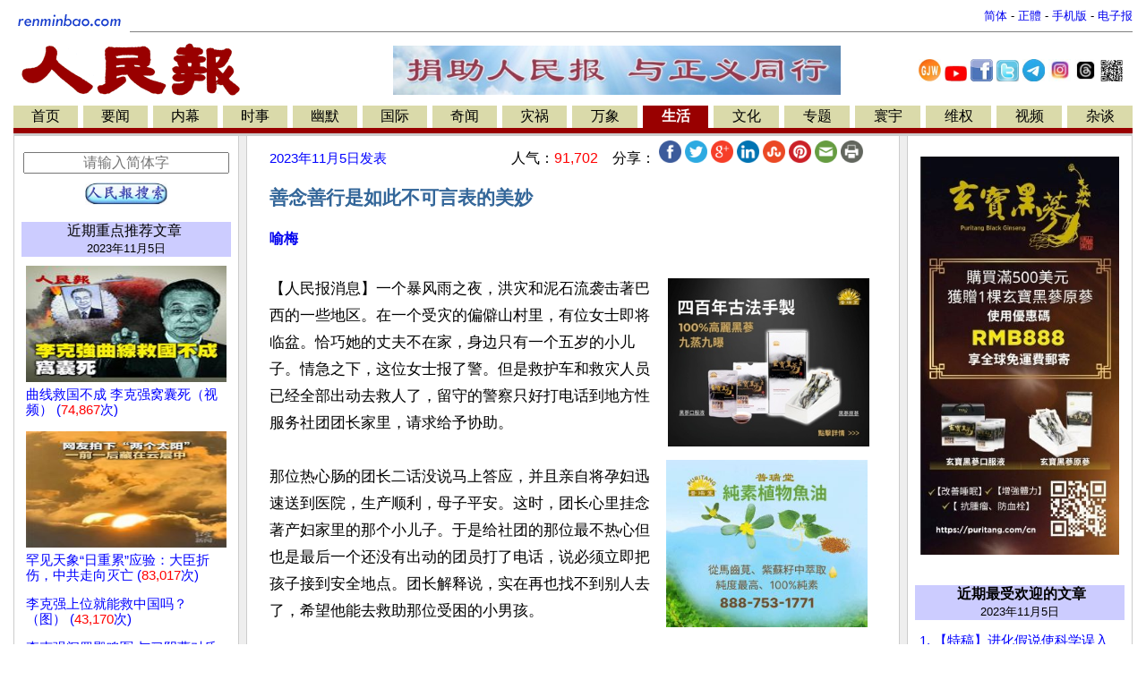

--- FILE ---
content_type: text/html
request_url: https://renminbao.com/rmb/articles/2023/11/5/78617.html
body_size: 23674
content:
<!DOCTYPE html>
<html lang="zh-Hans">
<head>
<link rel="canonical" href="https://renminbao.com/rmb/articles/2023/11/5/78617p.html">
<meta name="robots" content="index, follow">
<script type="text/javascript">if (screen.width < 768 || window.innerWidth < 768) { var queryString = window.location.search; if (queryString) { window.location = "/rmb/articles/2023/11/5/78617m.html" + queryString + "&from_redirect=1"; } else { window.location = "/rmb/articles/2023/11/5/78617m.html?from_redirect=1"; } }</script>
<script async src="https://www.googletagmanager.com/gtag/js?id=G-LLL3MRSHM7"></script>
<script>window.dataLayer = window.dataLayer || []; function gtag(){dataLayer.push(arguments);} gtag('js', new Date()); gtag('config', 'G-LLL3MRSHM7');</script>
<meta charset="UTF-8">
<meta http-equiv="Content-Language" content="zh-Hans">
<meta name="viewport" content="width=device-width, initial-scale=1.0">
<meta name="date" content="2023-11-05T11:23:27Z">
<meta name="last-modified" content="2026-01-05T17:33:12Z">
<title>善念善行是如此不可言表的美妙</title>
<meta name="keywords" content="上帝,天真无邪,善念">
<meta name="description" content="..... ">
<meta itemprop="headline" content="善念善行是如此不可言表的美妙">
<meta itemprop="author" content="喻梅">
<meta itemprop="datePublished" content="2023-11-05T11:23:27Z">
<meta itemprop="dateModified" content="2026-01-05T17:33:12Z">
<meta itemprop="description" content=".....">
<meta property="og:type" content="article">
<meta property="og:title" content="善念善行是如此不可言表的美妙">
<meta property="og:description" content=".....">
<meta property="og:site_name" content="人民报 renminbao.com">
<meta property="og:author" content="喻梅">
<meta property="og:published_time" content="2023-11-05T11:23:27Z">
<meta property="og:modified_time" content="2026-01-05T17:33:12Z">
<link rel="stylesheet" type="text/css" href="/rmb/rmb.css">
<meta name="google-site-verification" content="OoRN7ngZZmznQLgNV_ZcCtE34zGDR3D_bO6Bu5qs7cQ">
<meta name="alexaVerifyID" content="Z7R_d7eShri_oey8zIwSSgixYp4">
<link rel="shortcut icon" type="image/gif" href="/rmb/images/rmb_favicon.gif">
<LINK rel="icon" href="/rmb/images/rmb_favicon.gif">
<script async src="https://pagead2.googlesyndication.com/pagead/js/adsbygoogle.js?client=ca-pub-5915453129997738" crossorigin="anonymous"></script>
<style>.main-table{max-width:1250px;min-width:1000px;width:100%;}.divider{height:1px;background:#ccc;margin:10px 0;margin-right:15px;}}</style>
</head>
<body bgcolor="#FFFFFF">
<center>
<table class="main-table" border=0  cellspacing=0 cellpadding=0>
<tr><td width="1%">
<a target=_self href="/index.html">
<img src="/rmb/images/rmb_small.gif" border=0></a>
</td>
<td>
<table border=0 cellspacing=0 cellpadding=0 width="100%">
<tr><td align=right valign=bottom>
<font size=-1>
<a id='url_link' target=_self style="text-decoration: none;" href="/rmb/articles/2023/11/5/78617.html">简体</a> -
<a id='url_link_b5' target=_self style="text-decoration: none;" href="/rmb/articles/2023/11/5/78617b.html">正體</a> -
<a target=_blank href="/rmb/articles/2023/11/5/78617m.html" style="text-decoration: none;">手机版</a> -
<a target=_blank href="/news/index_epaper.html" style="text-decoration: none;">
电子报</a>
</font>
</td></tr></table>
<hr size=1 noshade>
</td></tr></table>
<table class="main-table" border=0 cellspacing="0" cellpadding="0" >
<tr valign=top>
<td align=left>
<a target=_self href="/index.html">
<img src="/rmb/images/rmb.gif" ALT="人民报" border=0></a>&nbsp;
<td align="middle" valign="middle">
<a target=_blank href="/donate.html" class="smallMiddle">
<img src="/rmb/images/ads/rmb/rmb_donation_mid.jpg" width=500   height=55  border=0>
</a>
</td>
<td style="text-align:center;vertical-align:middle;width:250px">
<a target=_blank href="https://www.ganjingworld.com/zh-TW/channel/1fj3c1oobva56X6wgg6UybOvp1hu0c" style="text-decoration:none;"><img src="/rmb/images/GJW.jpg" width="25px" title="人民报干净世界"></a>
<a target=_blank href="https://www.youtube.com/@renminbao1" style="text-decoration:none;"><img src="/rmb/images/youtube.jpg" width="25px" title="人民报Youtube"></a>
<a target=_blank href="https://www.facebook.com/renminbao" style="text-decoration:none;"><img src="/rmb/images/Facebook-Logo_s.jpg" width="25px" title="人民报脸书"></a>
<a target=_blank href="https://twitter.com/Renminbao1" style="text-decoration:none;"><img src="/rmb/images/Twitter-Logo_s.jpg" width="25px" title="人民报推特"></a>
<a target=_blank href="https://t.me/renminbao1" style="text-decoration:none;"><img src="/rmb/images/Telgram.jpg" width="25px" title="人民报Telegram"></a>
<a target=_blank href="https://www.instagram.com/renmin.bao/" style="text-decoration:none;"><img src="/rmb/images/Instagram.jpg" width="25px" title="人民报Instagram"></a>
<a target=_blank href="https://www.threads.net/@renmin.bao" style="text-decoration:none;"><img src="/rmb/images/Threads.jpg" width="25px" title="人民报Threads"></a>
<a href="#" onClick="window.open('/rmb/images/qr_rmb_frontpage.png','_blank','toolbar=0, location=0, directories=0, status=0, scrollbars=0, resizable=0, copyhistory=0, menuBar=0, width=320, height=320');return(false)"><img src="/rmb/images/qr_rmb_frontpage_crop.png" width="25px" title="人民报二维码"></a>
</td>
</tr>
</table>
<table class="main-table" border=0 cellspacing=0 cellpadding=2>
<tr>
<td nowrap align=center bgcolor=#DADAAA>
<a target=_self href="/index.html?首页" class='pn1'>
首页</a></td>
<td width=2><img src="/rmb/images/whitedot.gif" width=100% >
<td nowrap align=center bgcolor=#DADAAA><a target=_self href="/rmb/yaowen/index.html?要闻" class='pn1'>要闻</a></td>
<td width=2><img src="/rmb/images/whitedot.gif" width=100% >
<td nowrap align=center bgcolor=#DADAAA><a target=_self href="/rmb/neimu/index.html?内幕" class='pn1'>内幕</a></td>
<td width=2><img src="/rmb/images/whitedot.gif" width=100% >
<td nowrap align=center bgcolor=#DADAAA><a target=_self href="/rmb/shishi/index.html?时事" class='pn1'>时事</a></td>
<td width=2><img src="/rmb/images/whitedot.gif" width=100% >
<td nowrap align=center bgcolor=#DADAAA><a target=_self href="/rmb/youmo/index.html?幽默" class='pn1'>幽默</a></td>
<td width=2><img src="/rmb/images/whitedot.gif" width=100% >
<td nowrap align=center bgcolor=#DADAAA><a target=_self href="/rmb/guoji/index.html?国际" class='pn1'>国际</a></td>
<td width=2><img src="/rmb/images/whitedot.gif" width=100% >
<td nowrap align=center bgcolor=#DADAAA><a target=_self href="/rmb/qiwen/index.html?奇闻" class='pn1'>奇闻</a></td>
<td width=2><img src="/rmb/images/whitedot.gif" width=100% >
<td nowrap align=center bgcolor=#DADAAA><a target=_self href="/rmb/zaihuo/index.html?灾祸" class='pn1'>灾祸</a></td>
<td width=2><img src="/rmb/images/whitedot.gif" width=100% >
<td nowrap align=center bgcolor=#DADAAA><a target=_self href="/rmb/wanxiang/index.html?万象" class='pn1'>万象</a></td>
<td width=2><img src="/rmb/images/whitedot.gif" width=100% >
<td nowrap align=center bgcolor=#990000><a target=_self href="/rmb/shenghuo/index.html?生活" class='pn'>生活</a></td>
<td width=2><img src="/rmb/images/whitedot.gif" width=100% >
<td nowrap align=center bgcolor=#DADAAA><a target=_self href="/rmb/wenhua/index.html?文化" class='pn1'>文化</a></td>
<td width=2><img src="/rmb/images/whitedot.gif" width=100% >
<td nowrap align=center bgcolor=#DADAAA><a target=_self href="/rmb/zhuanti/index.html?专题" class='pn1'>专题</a></td>
<td width=2><img src="/rmb/images/whitedot.gif" width=100% >
<td nowrap align=center bgcolor=#DADAAA><a target=_self href="/rmb/huanyu/index.html?寰宇" class='pn1'>寰宇</a></td>
<td width=2><img src="/rmb/images/whitedot.gif" width=100% >
<td nowrap align=center bgcolor=#DADAAA><a target=_self href="/rmb/weiquan/index.html?维权" class='pn1'>维权</a></td>
<td width=2><img src="/rmb/images/whitedot.gif" width=100% >
<td nowrap align=center bgcolor=#DADAAA><a target=_self href="/rmb/shipin/index.html?视频" class='pn1'>视频</a></td>
<td width=2><img src="/rmb/images/whitedot.gif" width=100% >
<td nowrap align=center bgcolor=#DADAAA><a target=_self href="/rmb/wangyu/index.html?杂谈" class='pn1'>杂谈</a></td>
</tr>
<tr bgcolor=#990000>
<td colspan=36><table border=0 cellspacing=0 cellpadding=0><tr><td height=2></td>
</tr>
</table>
</td></tr>
</table>
<TABLE class="main-table" border=0 cellPadding=0 cellSpacing=0 >
<TBODY>
<TR>
<TD bgColor=#cccccc height="3px"></TD>
</TR></TBODY>
</TABLE>
<div  class="main-table" border=0 cellPadding=0 cellSpacing=0 >
<TR><td><span id="rmb_main_content">
<TABLE class="main-table" BORDER="0" CELLPADDING="0" CELLSPACING="0">
<TR valign=top>
<TD WIDTH="1" BGCOLOR="#CCCCCC">
<IMG src="/rmb/images/pixel.gif" WIDTH="1" HEIGHT="1" ALT="">
</TD>
<TD WIDTH="250" VALIGN="TOP" data-nosnippet="true">
<TABLE  data-nosnippet="true" BORDER="0" style="padding-left:1px;padding-right:1px;" WIDTH="100%">
<tr>
<td width="100%" style="padding-left:5px;padding-right:5px;">
<div style="height: 5px;">&nbsp;</div><div style="height: 5px;">&nbsp;</div>
<div style="text-align:center">
<div style="height: 5px;">&nbsp;</div>
<form target="_blank" method="get" action="/rmb/search.html" id="cse-search-box" onsubmit="appendSiteToQuery(this)">
<input type="text" name="q" placeholder="请输入简体字" autocomplete="off" style="width: 95%; font-size: 16px; text-align: center;" />
<div style="height: 10px;">&nbsp;</div>
<center><input type="image" src="/rmb/images/rmb_search_button_ss.jpg" height="25" alt="搜索"></center>
</form>
<script>document.addEventListener("DOMContentLoaded", function () { const params = new URLSearchParams(window.location.search); let query = params.get("q"); if (query) { const cleanQuery = query.replace(/\s*site:renminbao\.com\s*/gi, "").trim(); const searchKeyword = document.getElementById("searchKeyword"); if (searchKeyword) { searchKeyword.textContent = cleanQuery; } const searchInput = document.getElementById("searchInput"); if (searchInput) { searchInput.value = cleanQuery; } } }); function appendSiteToQuery(form) { const input = form.querySelector('input[name="q"]'); if (input) { const query = input.value.trim(); if (!query.includes("site:renminbao.com")) { input.value = `${query} site:renminbao.com`; } setTimeout(() => { input.value = ""; }, 100); } }</script>
</div>
<div style="height: 15px;">&nbsp;</div>
<div class=pn1 style="text-align:center; background-color:#ccccff;">
<a target=_blank href="/rmb/featured/2023/page1.html?重点推荐文章" class=pn1>
<a target=_blank href="/rmb/featured/page1.html?重点推荐文章" class=pn1>
近期重点推荐文章</a>&nbsp;
<div style="font-size: 10pt;" class="publish_date" data-published="2023-11-05T11:23:27Z">2023/11/05</div>
</div>
<div style="height: 10px;">&nbsp;</div>
<div style="text-align: left; line-height: 17px;font-size: 13px; padding-left:5px;padding-right:5px;">
<div style="padding-bottom:15px;">
<a class=mediumLink target=_blank href='/rmb/articles/2023/11/8/78581.html'>
<center><img src="/rmb/article_images/2023/11/08/likeqiang3tiny.jpg" class="thumbnail_image"  onerror="this.onerror=null; this.src=''; this.style.height='5px'; this.style.display='block';"></CENTER>
<span>曲线救国不成 李克强窝囊死（视频）
(<font style="color:red;">74,867</font>次)
</span></a></div>
<div style="padding-bottom:15px;">
<a class=mediumLink target=_blank href='/rmb/articles/2023/11/8/78582.html'>
<center><img src="/rmb/article_images/2023/11/08/231108huanritiny.jpg" class="thumbnail_image"  onerror="this.onerror=null; this.src=''; this.style.height='5px'; this.style.display='block';"></CENTER>
<span>罕见天象“日重累”应验：大臣折伤，中共走向灭亡 
(<font style="color:red;">83,017</font>次)
</span></a></div>
<div style="padding-bottom:15px;">
<a class=mediumLink target=_blank href='/rmb/articles/2023/11/8/78580.html'>
<span>李克强上位就能救中国吗？（图）
(<font style="color:red;">43,170</font>次)
</span></a></div>
<div style="padding-bottom:15px;">
<a class=mediumLink target=_blank href='/rmb/articles/2023/11/8/78578.html'>
<span>李克强阎罗殿鸣冤 与习阴曹对质（1）
(<font style="color:red;">133,755</font>次)
</span></a></div>
<div style="padding-bottom:15px;">
<a class=mediumLink target=_blank href='/rmb/articles/2023/11/8/78579.html'>
<span>李克强死谁受益？或有更阴险的黑手（图）
(<font style="color:red;">40,297</font>次)
</span></a></div>
<div style="padding-bottom:15px;">
<a class=mediumLink target=_blank href='/rmb/articles/2023/11/8/78577.html'>
<span>习高压急甩锅 黑兔青龙生死决即将上演（视频）
(<font style="color:red;">40,373</font>次)
</span></a></div>
<div style="padding-bottom:15px;">
<a class=mediumLink target=_blank href='/rmb/articles/2023/11/8/78576.html'>
<center><img src="/rmb/article_images/2023/11/07/231107weizhuang04tiny.jpg" class="thumbnail_image"  onerror="this.onerror=null; this.src=''; this.style.height='5px'; this.style.display='block';"></CENTER>
<span>AI诈骗 深伪换脸冒充亲友 视像通话骗取百万元（多图）
(<font style="color:red;">150,125</font>次)
</span></a></div>
<div style="padding-bottom:15px;">
<a class=mediumLink target=_blank href='/rmb/articles/2023/11/8/78574.html'>
<span>帕克最新预言：普京将很快过世 川普将赢得选举（图）
(<font style="color:red;">100,298</font>次)
</span></a></div>
<div style="padding-bottom:15px;">
<a class=mediumLink target=_blank href='/rmb/articles/2023/11/8/78575.html'>
<span>余茂春：卸任的李对习威胁更大
(<font style="color:red;">40,258</font>次)
</span></a></div>
<div style="padding-bottom:15px;">
<a class=mediumLink target=_blank href='/rmb/articles/2023/11/8/78573.html'>
<span>矛头直指习近平 刘源撰文反对个人专断
(<font style="color:red;">157,273</font>次)
</span></a></div>
<div style="padding-bottom:15px;">
<a class=mediumLink target=_blank href='/rmb/articles/2023/11/8/78572.html'>
<center><img src="/rmb/article_images/2023/11/07/shJbank231107tiny.jpg" class="thumbnail_image"  onerror="this.onerror=null; this.src=''; this.style.height='5px'; this.style.display='block';"></CENTER>
<span>给许家印贷款2700多亿，女行长被抓了（图）
(<font style="color:red;">40,521</font>次)
</span></a></div>
<div style="padding-bottom:15px;">
<a class=mediumLink target=_blank href='/rmb/articles/2023/11/7/78570.html'>
<center><img src="/rmb/article_images/2023/11/07/XiAttackBeidaiHetiny.jpg" class="thumbnail_image"  onerror="this.onerror=null; this.src=''; this.style.height='5px'; this.style.display='block';"></CENTER>
<span>反击北戴河逼宫 习赐死李克强 逼元老交财产（图）
(<font style="color:red;">206,948</font>次)
</span></a></div>
<div style="padding-bottom:15px;">
<a class=mediumLink target=_blank href='/rmb/articles/2023/11/7/78569.html'>
<span>消息人士：李克强被“赐死” 习打击妄议（图）
(<font style="color:red;">157,626</font>次)
</span></a></div>
<div style="padding-bottom:15px;">
<a class=mediumLink target=_blank href='/rmb/articles/2023/11/7/78568.html'>
<center><img src="/rmb/article_images/2023/11/07/lingjihua2tiny.jpg" class="thumbnail_image"  onerror="this.onerror=null; this.src=''; this.style.height='5px'; this.style.display='block';"></CENTER>
<span>令计划之祸（2）令计划游刃于江胡之间（视频）
(<font style="color:red;">82,759</font>次)
</span></a></div>
<div style="padding-bottom:15px;">
<a class=mediumLink target=_blank href='/rmb/articles/2023/11/7/78567.html'>
<span>陈光诚：在中共沦陷区作共产党的官，不如作人民自由的开拓者
(<font style="color:red;">37,039</font>次)
</span></a></div>
<div style="padding-bottom:15px;">
<a class=mediumLink target=_blank href='/rmb/articles/2023/11/7/78566.html'>
<span>中国再三强调金融风险把控 都有哪些金融风险？
(<font style="color:red;">116,733</font>次)
</span></a></div>
<div style="padding-bottom:15px;">
<a class=mediumLink target=_blank href='/rmb/articles/2023/11/7/78565.html'>
<span>美国先锋集团和盖洛普将撤出中国 多家外企在华裁员
(<font style="color:red;">31,980</font>次)
</span></a></div>
<div style="padding-bottom:15px;">
<a class=mediumLink target=_blank href='/rmb/articles/2023/11/7/78564.html'>
<span>中国人偷渡美国急升13倍 偷渡者：在中国活不下去了！
(<font style="color:red;">116,317</font>次)
</span></a></div>
<div style="padding-bottom:15px;">
<a class=mediumLink target=_blank href='/rmb/articles/2023/11/7/78563.html'>
<span>惊爆内幕：去世前一天曾全面体检 李克强死因疑云难散
(<font style="color:red;">174,251</font>次)
</span></a></div>
<div style="padding-bottom:15px;">
<a class=mediumLink target=_blank href='/rmb/articles/2023/11/7/78562.html'>
<span>李克强之死将加速中国政局突变
(<font style="color:red;">43,334</font>次)
</span></a></div>
<div style="padding-bottom:15px;">
<a class=mediumLink target=_blank href='/rmb/articles/2023/11/7/78561.html'>
<span>夜话中南海：在“注水博士”习近平眼中，真才实学是李克强的原罪
(<font style="color:red;">152,852</font>次)
</span></a></div>
<div style="padding-bottom:15px;">
<a class=mediumLink target=_blank href='/rmb/articles/2023/11/7/78560.html'>
<span>调查：近半在华大型跨国公司担忧中国风险考虑将生产外迁
(<font style="color:red;">32,479</font>次)
</span></a></div>
<div style="padding-bottom:15px;">
<a class=mediumLink target=_blank href='/rmb/articles/2023/11/7/78559.html'>
<span>李克强走了 习面临五大挑战
(<font style="color:red;">37,959</font>次)
</span></a></div>
<div style="padding-bottom:15px;">
<a class=mediumLink target=_blank href='/rmb/articles/2023/11/7/78555.html'>
<center><img src="/rmb/article_images/2023/11/06/231106xjptiny.jpg" class="thumbnail_image"  onerror="this.onerror=null; this.src=''; this.style.height='5px'; this.style.display='block';"></CENTER>
<span>习全家错爱毛泽东的原因
(<font style="color:red;">154,231</font>次)
</span></a></div>
<div style="padding-bottom:15px;">
<a class=mediumLink target=_blank href='/rmb/articles/2023/11/7/78558.html'>
<span>中共党内发出不同的声音 财新社论呼吁改革
(<font style="color:red;">148,832</font>次)
</span></a></div>
<div style="padding-bottom:15px;">
<a class=mediumLink target=_blank href='/rmb/articles/2023/11/7/78557.html'>
<span>中国企事业单位频传拖欠薪资 微博成诉苦平台
(<font style="color:red;">55,922</font>次)
</span></a></div>
<div style="padding-bottom:15px;">
<a class=mediumLink target=_blank href='/rmb/articles/2023/11/7/78556.html'>
<span>李克强死因证据呼之欲出 中南海沉默 （图／视频）
(<font style="color:red;">40,044</font>次)
</span></a></div>
<div style="padding-bottom:15px;">
<a class=mediumLink target=_blank href='/rmb/articles/2023/11/7/78554.html'>
<center><img src="/rmb/article_images/2023/10/31/231031lkqtiny.jpg" class="thumbnail_image"  onerror="this.onerror=null; this.src=''; this.style.height='5px'; this.style.display='block';"></CENTER>
<span>李克强委曲求全窝囊死（图）
(<font style="color:red;">149,364</font>次)
</span></a></div>
<div style="padding-bottom:15px;">
<a class=mediumLink target=_blank href='/rmb/articles/2023/11/7/78553.html'>
<span>李克强遭习嫉恨的8件事
(<font style="color:red;">159,599</font>次)
</span></a></div>
<div style="padding-bottom:15px;">
<a class=mediumLink target=_blank href='/rmb/articles/2023/11/6/78552.html'>
<span>习威逼元老交出财产 只有两家未交
(<font style="color:red;">177,932</font>次)
</span></a></div>
<div style="padding-bottom:15px;">
<a class=mediumLink target=_blank href='/rmb/articles/2023/11/6/78551.html'>
<span>习近平蹊跷缺席上海进博会（图）
(<font style="color:red;">44,745</font>次)
</span></a></div>
<div style="padding-bottom:15px;">
<a class=mediumLink target=_blank href='/rmb/articles/2023/11/6/78550.html'>
<span>美专家：北韩金与正 世界上最危险的女人（图）
(<font style="color:red;">38,265</font>次)
</span></a></div>
<div style="padding-bottom:15px;">
<a class=mediumLink target=_blank href='/rmb/articles/2023/11/6/78549.html'>
<span>李克强离世 习家军内斗将提速
(<font style="color:red;">50,370</font>次)
</span></a></div>
<div style="padding-bottom:15px;">
<a class=mediumLink target=_blank href='/rmb/articles/2023/11/6/78548.html'>
<span>白宫：过去几天逾300名美国人离开加沙
(<font style="color:red;">33,375</font>次)
</span></a></div>
<div style="padding-bottom:15px;">
<a class=mediumLink target=_blank href='/rmb/articles/2023/11/6/78547.html'>
<span>微博大V谈以巴战争 网民：终于看到正常评论
(<font style="color:red;">41,874</font>次)
</span></a></div>
<div style="padding-bottom:15px;">
<a class=mediumLink target=_blank href='/rmb/articles/2023/11/6/78546.html'>
<span>李克强真实死因是什么？
(<font style="color:red;">65,834</font>次)
</span></a></div>
<div style="padding-bottom:15px;">
<a class=mediumLink target=_blank href='/rmb/articles/2023/11/6/78545.html'>
<span>越来越多中共高官及企业家离奇死亡
(<font style="color:red;">144,165</font>次)
</span></a></div>
<div style="padding-bottom:15px;">
<a class=mediumLink target=_blank href='/rmb/articles/2023/11/5/78544.html'>
<center><img src="/rmb/article_images/2023/11/05/huajiatiny.jpg" class="thumbnail_image"  onerror="this.onerror=null; this.src=''; this.style.height='5px'; this.style.display='block';"></CENTER>
<span>无神论画家 垂死之际被神拯救（视频）
(<font style="color:red;">78,079</font>次)
</span></a></div>
<div style="padding-bottom:15px;">
<a class=mediumLink target=_blank href='/rmb/articles/2023/11/5/78543.html'>
<span>岳山：中共国安部权势大涨背后的内斗
(<font style="color:red;">43,085</font>次)
</span></a></div>
<div style="padding-bottom:15px;">
<a class=mediumLink target=_blank href='/rmb/articles/2023/11/5/78541.html'>
<span>阿拉伯国家敦促以色列停火 布林肯拒绝接受
(<font style="color:red;">35,310</font>次)
</span></a></div>
<div style="padding-bottom:15px;">
<a class=mediumLink target=_blank href='/rmb/articles/2023/11/5/78542.html'>
<span>两大香港学者同日撰文 暗批港府太左太绝
(<font style="color:red;">32,132</font>次)
</span></a></div>
<div style="padding-bottom:15px;">
<a class=mediumLink target=_blank href='/rmb/articles/2023/11/5/78540.html'>
<span>全球民调巨头盖洛普不堪政经环境恶化决定退出中国
(<font style="color:red;">32,171</font>次)
</span></a></div>
<div style="padding-bottom:15px;">
<a class=mediumLink target=_blank href='/rmb/articles/2023/11/5/78539.html'>
<span>哈马斯出卖北京 习近平尴尬（图）
(<font style="color:red;">61,635</font>次)
</span></a></div>
<div style="padding-bottom:15px;">
<a class=mediumLink target=_blank href='/rmb/articles/2023/11/5/78538.html'>
<span>谁是中国新天子？《推背图》预言了！（图／视频）
(<font style="color:red;">167,445</font>次)
</span></a></div>
<div style="padding-bottom:15px;">
<a class=mediumLink target=_blank href='/rmb/articles/2023/11/5/78537.html'>
<center><img src="/rmb/article_images/2023/11/04/231104timetiny.jpg" class="thumbnail_image"  onerror="this.onerror=null; this.src=''; this.style.height='5px'; this.style.display='block';"></CENTER>
<span>美加夏令时周日结束 多一小时睡眠
(<font style="color:red;">40,543</font>次)
</span></a></div>
<div style="padding-bottom:15px;">
<a class=mediumLink target=_blank href='/rmb/articles/2023/11/5/78534.html'>
<span>与宋祖英交好的海政文工团女主持患癌去世
(<font style="color:red;">61,572</font>次)
</span></a></div>
<div style="padding-bottom:15px;">
<a class=mediumLink target=_blank href='/rmb/articles/2023/11/5/78533.html'>
<span>酷吏蔡奇！知名媒体人讲述与蔡奇接触感受（图）
(<font style="color:red;">51,181</font>次)
</span></a></div>
<div style="padding-bottom:15px;">
<a class=mediumLink target=_blank href='/rmb/articles/2023/11/5/78532.html'>
<span>蔡奇与李克强妻子握手 问候画面被恶搞（多图）
(<font style="color:red;">51,566</font>次)
</span></a></div>
<div style="padding-bottom:15px;">
<a class=mediumLink target=_blank href='/rmb/articles/2023/11/5/78531.html'>
<span>分析：反击中共必须猛烈 而不是对等
(<font style="color:red;">142,032</font>次)
</span></a></div>
<div style="padding-bottom:15px;">
<a class=mediumLink target=_blank href='/rmb/articles/2023/11/5/78530.html'>
<span>中共特务治国 揭秘习管辖暗杀部门名人命案不少
(<font style="color:red;">143,857</font>次)
</span></a></div>
<div style="padding-bottom:15px;">
<a class=mediumLink target=_blank href='/rmb/articles/2023/11/4/78521.html'>
<span>以色列公布大屠杀影像 受害者家属告上国际法院（图/视频）
(<font style="color:red;">33,088</font>次)
</span></a></div>
<div style="padding-bottom:15px;">
<a class=mediumLink target=_blank href='/rmb/articles/2023/11/4/78528.html'>
<span>秦刚案有新消息了？中纪委发文炮轰外交系统失控
(<font style="color:red;">143,210</font>次)
</span></a></div>
<div style="padding-bottom:15px;">
<a class=mediumLink target=_blank href='/rmb/articles/2023/11/4/78523.html'>
<center><img src="/rmb/article_images/2023/11/04/guaishitiny.jpg" class="thumbnail_image"  onerror="this.onerror=null; this.src=''; this.style.height='5px'; this.style.display='block';"></CENTER>
<span>京官怪事多 李克强“被害死” 习“跳进黄河洗不清”（视频）
(<font style="color:red;">81,655</font>次)
</span></a></div>
<div style="padding-bottom:15px;">
<a class=mediumLink target=_blank href='/rmb/articles/2023/11/4/78522.html'>
<span>广东佛山取缔一模拟联合国组织　“省权”议题敏感（图）
(<font style="color:red;">38,008</font>次)
</span></a></div>
<div style="padding-bottom:15px;">
<a class=mediumLink target=_blank href='/rmb/articles/2023/11/4/78520.html'>
<span>中共加强监管金融业同时 金融巨企争相撤出中国市场
(<font style="color:red;">34,741</font>次)
</span></a></div>
<div style="padding-bottom:15px;">
<a class=mediumLink target=_blank href='/rmb/articles/2023/11/4/78519.html'>
<span>李克强火化暗流涌动，异议人士受到“维稳关照”
(<font style="color:red;">116,006</font>次)
</span></a></div>
<div style="padding-bottom:15px;">
<a class=mediumLink target=_blank href='/rmb/articles/2023/11/4/78517.html'>
<center><img src="/rmb/article_images/2023/11/04/231104xwdpjtiny.jpg" class="thumbnail_image"  onerror="this.onerror=null; this.src=''; this.style.height='5px'; this.style.display='block';"></CENTER>
<span>【新闻大破解】李克强死因10疑点 习最险时局（图/视频）
(<font style="color:red;">42,072</font>次)
</span></a></div>
<div style="padding-bottom:15px;">
<a class=mediumLink target=_blank href='/rmb/articles/2023/11/4/78518.html'>
<span>知道太多被灭口？中国新冠病毒专家连死7人
(<font style="color:red;">166,717</font>次)
</span></a></div>
<div style="padding-bottom:15px;">
<a class=mediumLink target=_blank href='/rmb/articles/2023/11/4/78516.html'>
<center><img src="/rmb/article_images/2023/11/04/20231104-xijp01tiny.jpg" class="thumbnail_image"  onerror="this.onerror=null; this.src=''; this.style.height='5px'; this.style.display='block';"></CENTER>
<span>【菁英论坛】技术官僚落幕 习打造主奴体制
(<font style="color:red;">58,398</font>次)
</span></a></div>
<div style="padding-bottom:15px;">
<a class=mediumLink target=_blank href='/rmb/articles/2023/11/4/78515.html'>
<span>李克强“他杀”不断发酵 中央警卫局被聚焦
(<font style="color:red;">43,311</font>次)
</span></a></div>
<div style="padding-bottom:15px;">
<a class=mediumLink target=_blank href='/rmb/articles/2023/11/4/78514.html'>
<span>上海万圣节 展现让极权恐惧的幽默（图）
(<font style="color:red;">41,311</font>次)
</span></a></div>
<div style="padding-bottom:15px;">
<a class=mediumLink target=_blank href='/rmb/articles/2023/11/4/78512.html'>
<span>第三代核心江泽民也得巴结她
(<font style="color:red;">147,790</font>次)
</span></a></div>
<div style="padding-bottom:15px;">
<a class=mediumLink target=_blank href='/rmb/articles/2023/11/4/78513.html'>
<span>曾庆红甩锅李克强 习近平乱解推背图（图）
(<font style="color:red;">50,452</font>次)
</span></a></div>
<div style="padding-bottom:15px;">
<a class=mediumLink target=_blank href='/rmb/articles/2023/11/4/78511.html'>
<span>五十五岁前大使病亡 涉中共国企盗取黄金案
(<font style="color:red;">143,396</font>次)
</span></a></div>
<div style="padding-bottom:15px;">
<a class=mediumLink target=_blank href='/rmb/articles/2023/11/3/78509.html'>
<span>习近平告别李克强遗体 与李夫人握手场面很尴尬
(<font style="color:red;">150,968</font>次)
</span></a></div>
</div>
</td></tr>
<tr>
</TABLE>
</TD>
<TD WIDTH="1" BGCOLOR="#CCCCCC"><IMG src="/rmb/images/pixel.gif" WIDTH="1" HEIGHT="1" BORDER="0" ALT=""></TD>
<TD BGCOLOR="#EEEEEE" WIDTH="8"><IMG src="/rmb/images/pixel.gif" WIDTH="8" HEIGHT="1" BORDER="0" ALT=""></TD>
<TD WIDTH="1" BGCOLOR="#CCCCCC"><IMG src="/rmb/images/pixel.gif" WIDTH="1" HEIGHT="1" BORDER="0" ALT=""></TD>
<TD VALIGN="top">
<TABLE bgcolor=#ffffff WIDTH='100%' BORDER=0 CELLSPACING=0 CELLPADDING=0 style="padding-left: 25px; padding-right: 20px;">
<tr valign=top><td class=mediumLink height="35" valign="middle">
<div style="height:5px;">&nbsp;</div>
<div style="display: flex; justify-content: space-between; align-items: baseline; padding-right: 20px;">
<span class="mediumLink" style="display: inline;">
<span class="publish_date" data-published="2023-11-05T11:23:27Z" style="display: inline;">
2023年11月5日
</span>发表
</span>
<span class="medium">
人气：<font style="color: red;">91,702</font>&nbsp;&nbsp;&nbsp;
分享：
<a href="https://www.facebook.com/sharer.php?u=http://www.renminbao.com/rmb/articles/2023/11/5/78617.html" target="_blank"><img src="/rmb/images/social_media_icons/facebook.png" title="分享到Facebook"  style="width: 25px" alt="Facebook"></a>
<a href="https://twitter.com/share?url=http://www.renminbao.com/rmb/articles/2023/11/5/78617.html&amp;text=" target="_blank"><img src="/rmb/images/social_media_icons/twitter.png" title="分享到Twitter" style="width: 25px" alt="Twitter"></a>
<a href="https://plus.google.com/share?url=http://www.renminbao.com/rmb/articles/2023/11/5/78617.html" target="_blank"><img src="/rmb/images/social_media_icons/google.png" title="分享到Google+" style="width: 25px" alt="Google+"></a>
<a href="http://www.linkedin.com/shareArticle?mini=true&amp;url=http://www.renminbao.com/rmb/articles/2023/11/5/78617.html" target="_blank"><img src="/rmb/images/social_media_icons/linkedin.png" title="分享到LinkedIn" style="width: 25px" alt="LinkedIn"></a>
<a href="http://www.stumbleupon.com/submit?url=http://www.renminbao.com/rmb/articles/2023/11/5/78617.html&amp;title=" target="_blank"><img src="/rmb/images/social_media_icons/stumbleupon.png" title="分享到StumbleUpon" style="width: 25px" alt="StumbleUpon"></a>
<a href="javascript:void((function()%7Bvar%20e=document.createElement('script');e.setAttribute('type','text/javascript');e.setAttribute('charset','UTF-8');e.setAttribute('src','//assets.pinterest.com/js/pinmarklet.js?r='+Math.random()*99999999);document.body.appendChild(e)%7D)());"><img src="/rmb/images/social_media_icons/pinterest.png" title="分享到Pinterest" style="width: 25px" alt="Pinterest"></a>
<a href="/cdn-cgi/l/email-protection#b38cc0c6d1d9d6d0c78e95d2dec388d1dcd7ca8e968183dbc7c7c3899c9cc4c4c49dc1d6dddedaddd1d2dc9dd0dcde9cc1ded19cd2c1c7dad0dfd6c09c818381809c82829c869c848b8582849ddbc7dedf"><img src="/rmb/images/social_media_icons/email.png" title="发电子邮件" style="width: 25px" alt="Email"></a>
<a href="78617p.html" target="_blank"><img src="/rmb/images/social_media_icons/print.png" title="打印机版" style="width: 25px" alt="打印机版"></a>
</span>
</div>
<div style="height:2px;">&nbsp;</div>
</td></tr>
<tr><td>
<center><p>
</p>
</center>
</td></tr>
<tr valign=top><td class=titleBlack><span class=titleBlack>善念善行是如此不可言表的美妙</span></td></tr>
<tr><td>&nbsp;</td></tr>
<tr valign=top><td class=titleBlack>
<span class=author>
<a target=_blank style="text-decoration: none;" href=/rmb/author/16/page1.html>喻梅</a>
</span>
</td></tr>
<style>.articlebody a{text-decoration:none;}</style>
<article>
<tr valign=top><td class="articlebody" style="white-space: pre-wrap; word-wrap: break-word; overflow-wrap: break-word; word-break: break-all;">
<table align=right><tr><th><div style="width: 250px;margin:0;padding:0"> <a href=/rmb/articles/2024/2/28/80758.html#black_ginseng target=_blank><img src=/rmb/images/ads/puritang/black_ginseng300x250.jpg border=0 width=225 style="padding-bottom: 5px;"></a><a href=/rmb/articles/2024/2/22/80811.html#omega3 target=_blank><img src=/rmb/images/ads/puritang/Omega3-300x250.jpg border=0 width=225 ></a></div></th></tr></table>【人民报消息】一个暴风雨之夜，洪灾和泥石流袭击著巴西的一些地区。在一个受灾的偏僻山村里，有位女士即将临盆。恰巧她的丈夫不在家，身边只有一个五岁的小儿子。情急之下，这位女士报了警。但是救护车和救灾人员已经全部出动去救人了，留守的警察只好打电话到地方性服务社团团长家里，请求给予协助。

那位热心肠的团长二话没说马上答应，并且亲自将孕妇迅速送到医院，生产顺利，母子平安。这时，团长心里挂念著产妇家里的那个小儿子。于是给社团的那位最不热心但也是最后一个还没有出动的团员打了电话，说必须立即把孩子接到安全地点。团长解释说，实在再也找不到别人去了，希望他能去救助那位受困的小男孩。

没有任何理由可以拒绝，这位先生很不情愿的从舒适温暖的被窝里钻出来，懒洋洋的驾车开往小男孩的家。一路上他一边诅咒鬼天气一边还嚼著口香糖。费了一番周折，终于找到了小男孩的家，他把小男孩抱上了车。

上了车后，小男孩就一直盯著这位陌生的叔叔看，终于孩子开口了：“先生，你是不是上帝？！”

与其说这位一向以“冷冰冰”著称的先生有些丈二和尚摸不到头脑，不如说他被这句话吓住了，彻底吓坏了，他吐掉嘴里的口香糖，有点结巴的问：“小弟弟，为什么说我是上帝？”

小男孩非常认真的说：“刚刚我妈妈出门去医院时，告诉我要勇敢的待在家里。她说，孩子，这个时候只有上帝能救我们！”

这位先生听了这话，脸一下发起烧来，他万万没有想到这点小小的善举会使自己成为孩子眼中的“上帝”，惭愧的热流从头淌到脚，融化了他心中固守的那些冷漠冰块。他突然发现孩子那天真无邪的眼神与话语触动了自己心灵最深处的最美好的物质，那就是善念。

于是，他腾出一只手慈爱的摸了摸孩子的头，说：“孩子，我不是上帝，我是你的朋友！”

他第一次享受到真正的快乐，也第一次发现原来善念善行竟是如此不可言表的美妙。△
</td></tr>
</article>
<tr><td><font color=#FFFFFF> 文章网址: http://www.renminbao.com/rmb/articles/2023/11/5/78617.html</font></td></tr>
<tr><td></td></tr>
<tr><td  class="articlebody"><a target=_blank href=78617p.html><img src=/rmb/images/printer.gif align=absmiddle border=0> 打印机版</a><br />
<p>
<div class="medium" style="text-align:left">
<br />分享至：
<a href="https://www.facebook.com/sharer.php?u=http://www.renminbao.com/rmb/articles/2023/11/5/78617.html" target="_blank"><img src="/rmb/images/social_media_icons/facebook.png" title="分享到Facebook"  style="width: 35px" alt="Facebook"></a>
<a href="https://twitter.com/share?url=http://www.renminbao.com/rmb/articles/2023/11/5/78617.html&amp;text=" target="_blank"><img src="/rmb/images/social_media_icons/twitter.png" title="分享到Twitter" style="width: 35px" alt="Twitter"></a>
<a href="https://plus.google.com/share?url=http://www.renminbao.com/rmb/articles/2023/11/5/78617.html" target="_blank"><img src="/rmb/images/social_media_icons/google.png" title="分享到Google+" style="width: 35px" alt="Google+"></a>
<a href="http://www.linkedin.com/shareArticle?mini=true&amp;url=http://www.renminbao.com/rmb/articles/2023/11/5/78617.html" target="_blank"><img src="/rmb/images/social_media_icons/linkedin.png" title="分享到LinkedIn" style="width: 35px" alt="LinkedIn"></a>
<a href="http://www.stumbleupon.com/submit?url=http://www.renminbao.com/rmb/articles/2023/11/5/78617.html&amp;title=" target="_blank"><img src="/rmb/images/social_media_icons/stumbleupon.png" title="分享到StumbleUpon" style="width: 35px" alt="StumbleUpon"></a>
<a href="javascript:void((function()%7Bvar%20e=document.createElement('script');e.setAttribute('type','text/javascript');e.setAttribute('charset','UTF-8');e.setAttribute('src','//assets.pinterest.com/js/pinmarklet.js?r='+Math.random()*99999999);document.body.appendChild(e)%7D)());"><img src="/rmb/images/social_media_icons/pinterest.png" title="分享到Pinterest" style="width: 35px" alt="Pinterest"></a>
<a href="/cdn-cgi/l/email-protection#95aae6e0f7fff0f6e1a8b3f4f8e5aef7faf1eca8b0a7a5fde1e1e5afbabae2e2e2bbe7f0fbf8fcfbf7f4fabbf6faf8bae7f8f7baf4e7e1fcf6f9f0e6baa7a5a7a6baa4a4baa0baa2ada3a4a2bbfde1f8f9"><img src="/rmb/images/social_media_icons/email.png" title="发电子邮件" style="width: 35px" alt="Email"></a>
<a href="78617p.html" target="_blank"><img src="/rmb/images/social_media_icons/print.png" title="打印机版" style="width: 35px" alt="打印机版"></a>
<div style="height:2px;">&nbsp;</div>
</div>
<div style="height:15px;">&nbsp;</div>
</td></tr>
<tr><td>
<div style="height:10px;">&nbsp;</div>
<div>
<center>
<a target=_blank href="https://fayuanbooks.com/zh"><img width="600" src="/rmb/images/ads/FY/FY-970x250.jpg" width='600'></a>
</center>
</div>
<div style="height: 15px;">&nbsp;</div>	
</td></tr>
<tr><td>
<aside>
<script data-cfasync="false" src="/cdn-cgi/scripts/5c5dd728/cloudflare-static/email-decode.min.js"></script><script src="/jquery3.5.1.min.js"></script>
<script>$(document).ready(function() { $(document).on('click', '.reply_link', function() { var $clickedComment = $(this).closest('.comment, .sub-comment'); var commentId = $clickedComment.data('comment-id'); var formId = 'reply_form_' + commentId; $('.reply_form').each(function() { if ($(this).attr('id') !== formId) { $(this).hide(); } }); let $formContainer = $('#' + formId); let created = false; if ($formContainer.length === 0) { var replyForm = generateReplyForm(commentId); var $textDiv = $clickedComment.children('div').eq(2); if ($textDiv.length) { $textDiv.after(replyForm); } else { $clickedComment.append(replyForm); } created = true; $formContainer = $('#' + formId); } else { $formContainer.toggle(); } setTimeout(function () { const textarea = $formContainer.find('textarea')[0]; if (textarea) { textarea.scrollIntoView({ behavior: 'smooth', block: 'center' }); textarea.focus(); } }, created ? 100 : 0); }); $(document).on('submit', '.reply_form form', function(event) { event.preventDefault(); var $form = $(this); var formData = $form.serialize(); var $msg = $form.find('.reply_message'); $msg.stop(true, true).empty().hide(); $.ajax({ type: 'POST', url: '/comment_post.html', data: formData, success: function(response) { if (response.includes('留言提交成功')) { $('.comment_text').val(''); $msg .html(response) .css({ 'color': 'green', 'font-size': '18px', 'font-weight': 'bold' }) .show(); } else{ $msg .html(response) .css({ 'color': 'red', 'font-size': '18px', 'font-weight': 'bold' }) .show(); } }, error: function(xhr) { console.error(xhr.responseText); $msg .text("Error: " + (xhr.responseText || "An unknown error occurred.")) .css({ 'color': 'red', 'font-size': '18px', 'font-weight': 'bold' }) .show(); } }); }); $(document).on('submit', '#new_comment_form', function(event) { event.preventDefault(); var $form = $(this); var formData = $form.serialize(); var $msg = $form.find('#thank_you_message'); $msg.stop(true, true).empty().hide(); $.ajax({ type: 'POST', url: '/comment_post.html', data: formData, success: function(response) { if (response.includes('留言提交成功')) { $('.comment_text').val(''); $msg .html(response) .css({ 'color': 'green', 'font-size': '18px', 'font-weight': 'bold' }) .show(); } else{ $msg .html(response) .css({ 'color': 'red', 'font-size': '18px', 'font-weight': 'bold' }) .show(); } }, error: function(xhr) { console.error(xhr.responseText); $msg .text("Error: " + (xhr.responseText || "An unknown error occurred.")) .css({ 'color': 'red', 'font-size': '18px', 'font-weight': 'bold' }) .show(); } }); }); function generateReplyForm(parentCommentId) { return ` <div class="reply_form" id="reply_form_${parentCommentId}"> <h4>↩️回复留言反馈:</h4> <form> <input type="hidden" readonly name="article_id" id="article_id" value="78617"> <input type="hidden" readonly name="article_date" id="article_date" value="2023/11/5"> <input type="hidden" readonly name="article_title" id="article_title" value="善念善行是如此不可言表的美妙"> <input type="hidden" readonly name="encoding" id="encoding" value=""> <textarea name="comment_text" class="comment_text" maxlength="1000" placeholder="请不要超过一千字。" rows="5" style="width: 95%; box-sizing: border-box; line-height: 20px;"></textarea><br><br> <input type="hidden" name="parent_id" value="${parentCommentId}"><br> <div style="display: flex; align-items: center; width: 95%;"> <label for="commenter" style="white-space: nowrap; margin-right: 5px;">读者暱称:</label> <input type="text" placeholder="人民报读者" name="commenter" class="commenter" maxlength="25" style="flex-grow: 1; min-width: 30ch; height: 36px;"> <input type="submit" value="提交留言" style="margin-left: 10px; padding: 4px 10px; height: 36px; white-space: nowrap; font-size: 16px;"> </div> <div class="reply_message" style="margin-top: 10px; color: green;"></div> </form> </div> `; } });</script>
<style>input:focus,textarea:focus{border:2px solid green !important;outline:none;}.reply_form,.empty_form{margin-top:15px;margin-bottom:15px;}.reply_form input,.reply_form textarea,.empty_form input,.empty_form textarea{width:100%;box-sizing:border-box;padding:10px;}.reply_form{border:1px solid #ccc;padding:10px;background-color:#f9f9f9;}.empty_form{margin-bottom:20px;}#comments-section{padding:0 10px;}</style>
<TABLE data-nosnippet="true" bgcolor="#ffffff" style="margin: 0 auto;" border="0" width="100%" border="0" cellspacing="0" cellpadding="0" >
<tr><td><h3>读者留言反馈:</h3>
<div class="empty_form">
<form id="new_comment_form">
<input type="hidden"  readonly name="article_id" id="article_id" value="78617">
<input type="hidden"  readonly  name="article_date" id="article_date" value="2023/11/5">
<input type="hidden"  readonly  name="article_title" id="article_title" value="善念善行是如此不可言表的美妙">
<input type="hidden"  readonly name="encoding" id="encoding" value="">
<textarea name="comment_text" class="comment_text" maxlength="1000"  placeholder="请不要超过一千字。"rows="5" style="width: 100%; box-sizing: border-box; line-height: 20px;"></textarea><br><br>
<input type="hidden" name="parent_id" value="">
<div style="display: flex; align-items: center; width: 100%;">
<label for="commenter" style="white-space: nowrap; margin-right: 5px;">读者暱称:</label>
<input type="text" placeholder="人民报读者" name="commenter" class="commenter" maxlength="25" style="flex-grow: 1; min-width: 20ch; height: 36px;">
<input type="submit" value="提交留言" style="margin-left: 10px; padding: 2px 10px; height: 36px; white-space: nowrap; font-size: 16px;">
</div>  
<div id="thank_you_message" style="margin-top: 10px; color: green;"></div> 
</form>
</div>
</td></tr>
<TR bgcolor=#ccccff><TD colspan=2 style="text-align:center; padding:3px 0;" ><b>读者留言</b></TD></TR>
<tr style="vertical-align:top;text-align:left;">
<td TD colspan=2>
<div style="height:15px;">&nbsp;</div>
<div id="comments-section">
欢迎您的留言反馈。
</div>
<div style="height:15px;">&nbsp;</div>
</td></tr>
</table>
</aside>
</td></tr>
</TABLE>
<aside>
<div style="height:5px;">&nbsp;</div>
<TABLE data-nosnippet="true" bgcolor=#ffffff WIDTH='100%' BORDER=0 CELLSPACING=0 CELLPADDING=0 style="padding-left: 25px; padding-right: 20px;">
<TR bgcolor=#ccccff><TD colspan=2 style="vertical-align:top; text-align:center;" >相关文章</TD></TR>
<tr style="vertical-align:top;text-align:left;">
<td TD colspan=2 class="newslist">
<ul style="padding-left: 17px; text-align: left;font-size: 13px;">
<li style="padding-bottom:7px;">
<a target=_blank href="/rmb/articles/2023/9/12/77611.html">
上帝的安排不会错！我们要生下这个孩子（图）
<font class=smallGray>2023/9/12</font>
<font style="font-size:15px;">(<font style="color:red;">86,075</font>次)</font>
<font style="font-size:15px;"></font>
</a>
</li>
<li style="padding-bottom:7px;">
<a target=_blank href="/rmb/articles/2023/8/21/77307.html">
美国四位总统的神异经历（视频）
<font class=smallGray>2023/8/21</font>
<font style="font-size:15px;">(<font style="color:red;">103,864</font>次)</font>
<font style="font-size:15px;"></font>
</a>
</li>
<li style="padding-bottom:7px;">
<a target=_blank href="/rmb/articles/2023/7/7/76666.html">
《善的力量2》影评：危难中显善念 平和间融大千(视频)
<font class=smallGray>2023/7/7</font>
<font style="font-size:15px;">(<font style="color:red;">123,365</font>次)</font>
<font style="font-size:15px;"></font>
</a>
</li>
<li style="padding-bottom:7px;">
<a target=_blank href="/rmb/articles/2023/6/19/76460.html">
爱民恤民的清官 得善报(图)
<font class=smallGray>2023/6/19</font>
<font style="font-size:15px;">(<font style="color:red;">94,940</font>次)</font>
<font style="font-size:15px;"></font>
</a>
</li>
<li style="padding-bottom:7px;">
<a target=_blank href="/rmb/articles/2023/4/16/75928.html">
放弃复仇生善念 驼背康复(图)
<font class=smallGray>2023/4/16</font>
<font style="font-size:15px;">(<font style="color:red;">100,048</font>次)</font>
<font style="font-size:15px;"></font>
</a>
</li>
<li style="padding-bottom:7px;">
<a target=_blank href="/rmb/articles/2023/3/26/75792.html">
心存善念 必有善果(图)
<font class=smallGray>2023/3/26</font>
<font style="font-size:15px;">(<font style="color:red;">97,989</font>次)</font>
<font style="font-size:15px;"></font>
</a>
</li>
<li style="padding-bottom:7px;">
<a target=_blank href="/rmb/articles/2023/3/15/75731.html">
心念不同 前程迥异(图)
<font class=smallGray>2023/3/15</font>
<font style="font-size:15px;">(<font style="color:red;">98,432</font>次)</font>
<font style="font-size:15px;"></font>
</a>
</li>
<li style="padding-bottom:7px;">
<a target=_blank href="/rmb/articles/2023/2/11/75571.html">
善念善果 恶因恶报(图)
<font class=smallGray>2023/2/11</font>
<font style="font-size:15px;">(<font style="color:red;">100,461</font>次)</font>
<font style="font-size:15px;"></font>
</a>
</li>
<li style="padding-bottom:7px;">
<a target=_blank href="/rmb/articles/2022/12/15/75320.html">
善念让一犁 造福子孙(图)
<font class=smallGray>2022/12/15</font>
<font style="font-size:15px;">(<font style="color:red;">61,259</font>次)</font>
<font style="font-size:15px;"></font>
</a>
</li>
</ul>
</td>
</tr>
<tr><td align=center colspan=2>
</td>
</tr>
</TABLE>
<style>.cropped-image-container{width:100%;height:105px;overflow:hidden;}.cropped-image-container img{width:100%;height:auto;display:block;margin-top:-20px;margin-bottom:-20px;}</style>
<TABLE data-nosnippet="true" bgcolor=#ffffff WIDTH='100%' BORDER=0 CELLSPACING=0 CELLPADDING=0 style="padding-left: 25px; padding-right: 20px;">
<TR bgcolor=#ccccff><TD colspan=3 style="vertical-align:top; text-align:center;" >
<a target=_blank style="text-decoration: none;" href="https://www.youtube.com/@renminbao1"><b>人民报视频</b></a>
&nbsp;<span style="font-size: 10pt;" class="publish_date" data-published="2023-11-05T11:23:27Z">(2023/11/05)</span>
</td></tr>
<tr><td><div style="height:15px;">&nbsp;</div></td></tr>
<tr style="text-align: center;">
<td VALIGN=top style="padding-top: 5px; padding-right: 5px; padding-bottom: 10px; padding-left: 5 px;">
<a href="https://www.youtube.com/watch?v=xO7qJlR_fBw" target="_blank" style="text-decoration: none; display: inline-block;">
<div style="font-size:12px; text-align: left;">
<center>
<div class="cropped-image-container">
<img src="https://i.ytimg.com/vi/xO7qJlR_fBw/hqdefault.jpg" alt="无神论画家垂死之际被神拯救！一位无神论者坦言：当他生命垂危时见到了神" style="width: 210px; max-width: 100%; height:145px;">
</div>
</center>
<div style="width: 210px; padding-top: 10px;"><b>无神论画家垂死之际被神拯救！一位无神论者坦言：当他生命垂危时见到了神</b></div>
</div>
</a>
</td>
<td VALIGN=top style="padding-top: 5px; padding-right: 5px; padding-bottom: 10px; padding-left: 5 px;">
<a href="https://www.youtube.com/watch?v=0yf_vndf6v4" target="_blank" style="text-decoration: none; display: inline-block;">
<div style="font-size:12px; text-align: left;">
<center>
<div class="cropped-image-container">
<img src="https://i.ytimg.com/vi/0yf_vndf6v4/hqdefault.jpg" alt="京官怪事多！李克强“被害死”习近平“跳进黄河也洗不清”｜ " style="width: 210px; max-width: 100%; height:145px;">
</div>
</center>
<div style="width: 210px; padding-top: 10px;"><b>京官怪事多！李克强“被害死”习近平“跳进黄河也洗不清”｜ </b></div>
</div>
</a>
</td>
<td VALIGN=top style="padding-top: 5px; padding-right: 5px; padding-bottom: 10px; padding-left: 5 px;">
<a href="https://www.youtube.com/watch?v=9URdJDh8dBc" target="_blank" style="text-decoration: none; display: inline-block;">
<div style="font-size:12px; text-align: left;">
<center>
<div class="cropped-image-container">
<img src="https://i.ytimg.com/vi/9URdJDh8dBc/hqdefault.jpg" alt="北京八宝山 如临大敌｜ #人民报" style="width: 210px; max-width: 100%; height:145px;">
</div>
</center>
<div style="width: 210px; padding-top: 10px;"><b>北京八宝山 如临大敌｜ #人民报</b></div>
</div>
</a>
</td>
</tr>
<tr style="text-align: center;">
<td VALIGN=top style="padding-top: 5px; padding-right: 5px; padding-bottom: 10px; padding-left: 5 px;">
<a href="https://www.youtube.com/watch?v=6Ob45Br_Gps" target="_blank" style="text-decoration: none; display: inline-block;">
<div style="font-size:12px; text-align: left;">
<center>
<div class="cropped-image-container">
<img src="https://i.ytimg.com/vi/6Ob45Br_Gps/hqdefault.jpg" alt="河南血祸曝光！中共打压“吹哨者”｜" style="width: 210px; max-width: 100%; height:145px;">
</div>
</center>
<div style="width: 210px; padding-top: 10px;"><b>河南血祸曝光！中共打压“吹哨者”｜</b></div>
</div>
</a>
</td>
<td VALIGN=top style="padding-top: 5px; padding-right: 5px; padding-bottom: 10px; padding-left: 5 px;">
<a href="https://www.youtube.com/watch?v=ffwUGqGpsv0" target="_blank" style="text-decoration: none; display: inline-block;">
<div style="font-size:12px; text-align: left;">
<center>
<div class="cropped-image-container">
<img src="https://i.ytimg.com/vi/ffwUGqGpsv0/hqdefault.jpg" alt="2024年中共假日安排引争议｜除夕、《崇祯：" style="width: 210px; max-width: 100%; height:145px;">
</div>
</center>
<div style="width: 210px; padding-top: 10px;"><b>2024年中共假日安排引争议｜除夕、《崇祯：</b></div>
</div>
</a>
</td>
<td VALIGN=top style="padding-top: 5px; padding-right: 5px; padding-bottom: 10px; padding-left: 5 px;">
<a href="https://www.youtube.com/watch?v=CAw60h5O5ko" target="_blank" style="text-decoration: none; display: inline-block;">
<div style="font-size:12px; text-align: left;">
<center>
<div class="cropped-image-container">
<img src="https://i.ytimg.com/vi/CAw60h5O5ko/hqdefault.jpg" alt="上海变天了 出现反常现象！外贸凉凉 广交会空荡荡 没有外商！ " style="width: 210px; max-width: 100%; height:145px;">
</div>
</center>
<div style="width: 210px; padding-top: 10px;"><b>上海变天了 出现反常现象！外贸凉凉 广交会空荡荡 没有外商！ </b></div>
</div>
</a>
</td>
</tr>
</TABLE>
<div style="height:15px;">&nbsp;</div>
<TABLE data-nosnippet="true" bgcolor=#ffffff WIDTH='100%' BORDER=0 CELLSPACING=0 CELLPADDING=0 style="padding-left: 25px; padding-right: 20px;">
<TR bgcolor=#ccccff><TD colspan=2 style="vertical-align:top; text-align:center;" >
<b>更多文章导读：</b>&nbsp;
<span style="font-size: 10pt;" class="publish_date" data-published="2023-11-05T11:23:27Z">(2023/11/05)</span>
</TD></TR>
<tr style="vertical-align:top;text-align:left;">
<td TD colspan=2 class="newslist">
<ul style="padding-left: 17px; text-align: left;font-size: 13px;">
<li style="padding-bottom:7px;">
<a target=_blank href="/rmb/articles/2023/11/8/78581.html">
曲线救国不成 李克强窝囊死（视频）
<font class=smallGray>2023/11/8</font>
<font style="font-size:15px;">(<font style="color:red;">74,867</font>次)</font>
<font style="font-size:15px;"></font>
</a></li> 
<li style="padding-bottom:7px;">
<a target=_blank href="/rmb/articles/2023/11/7/78568.html">
令计划之祸（2）令计划游刃于江胡之间（视频）
<font class=smallGray>2023/11/7</font>
<font style="font-size:15px;">(<font style="color:red;">82,759</font>次)</font>
<font style="font-size:15px;"></font>
</a></li> 
<li style="padding-bottom:7px;">
<a target=_blank href="/rmb/articles/2023/11/5/78544.html">
无神论画家 垂死之际被神拯救（视频）
<font class=smallGray>2023/11/5</font>
<font style="font-size:15px;">(<font style="color:red;">78,079</font>次)</font>
<font style="font-size:15px;"></font>
</a></li> 
<li style="padding-bottom:7px;">
<a target=_blank href="/rmb/articles/2023/11/4/78523.html">
京官怪事多 李克强“被害死” 习“跳进黄河洗不清”（视频）
<font class=smallGray>2023/11/4</font>
<font style="font-size:15px;">(<font style="color:red;">81,655</font>次)</font>
<font style="font-size:15px;"></font>
</a></li> 
<li style="padding-bottom:7px;">
<a target=_blank href="/rmb/articles/2023/11/1/78470.html">
李克强猝逝 死因蹊跷 或涉高层博弈（视频）
<font class=smallGray>2023/11/1</font>
<font style="font-size:15px;">(<font style="color:red;">144,653</font>次)</font>
<font style="font-size:15px;"></font>
</a></li> 
<div class="divider"></div>
<li style="padding-bottom:7px;">
<a target=_blank href="/rmb/articles/2023/11/1/78469.html">
中国股市跌跌不休  一夜回到疫情前（视频）
<font class=smallGray>2023/11/1</font>
<font style="font-size:15px;">(<font style="color:red;">132,713</font>次)</font>
<font style="font-size:15px;"></font>
</a></li> 
<li style="padding-bottom:7px;">
<a target=_blank href="/rmb/articles/2023/10/28/78416.html">
内幕越扒越多 许家印父子癖好再曝光（视频）
<font class=smallGray>2023/10/28</font>
<font style="font-size:15px;">(<font style="color:red;">73,501</font>次)</font>
<font style="font-size:15px;"></font>
</a></li> 
<li style="padding-bottom:7px;">
<a target=_blank href="/rmb/articles/2023/10/27/78398.html">
李克强猝死！中共要大地震？（视频）
<font class=smallGray>2023/10/27</font>
<font style="font-size:15px;">(<font style="color:red;">73,879</font>次)</font>
<font style="font-size:15px;"></font>
</a></li> 
<li style="padding-bottom:7px;">
<a target=_blank href="/rmb/articles/2023/10/26/78360.html">
保密法要修改 暴露习近平一软肋（视频）
<font class=smallGray>2023/10/26</font>
<font style="font-size:15px;">(<font style="color:red;">121,604</font>次)</font>
<font style="font-size:15px;"></font>
</a></li> 
<li style="padding-bottom:7px;">
<a target=_blank href="/rmb/articles/2023/10/21/78293.html">
中共国务院秘书大洗牌 内斗新动向（视频）
<font class=smallGray>2023/10/21</font>
<font style="font-size:15px;">(<font style="color:red;">74,299</font>次)</font>
<font style="font-size:15px;"></font>
</a></li> 
<div class="divider"></div>
<li style="padding-bottom:7px;">
<a target=_blank href="/rmb/articles/2023/10/20/78262.html">
下架新书《崇祯》 习中央再出昏招（视频）
<font class=smallGray>2023/10/20</font>
<font style="font-size:15px;">(<font style="color:red;">77,942</font>次)</font>
<font style="font-size:15px;"></font>
</a></li> 
<li style="padding-bottom:7px;">
<a target=_blank href="/rmb/articles/2023/10/20/78261.html">
越来越多中国富豪 透过地下金钱转移资产（视频）
<font class=smallGray>2023/10/20</font>
<font style="font-size:15px;">(<font style="color:red;">67,080</font>次)</font>
<font style="font-size:15px;"></font>
</a></li> 
<li style="padding-bottom:7px;">
<a target=_blank href="/rmb/articles/2023/10/17/78203.html">
清华书记 特务出身 袁永熙之悲催人生（视频）
<font class=smallGray>2023/10/17</font>
<font style="font-size:15px;">(<font style="color:red;">70,871</font>次)</font>
<font style="font-size:15px;"></font>
</a></li> 
<li style="padding-bottom:7px;">
<a target=_blank href="/rmb/articles/2023/10/5/78010.html">
习近平与毛泽东晚年的相同与相异（视频）
<font class=smallGray>2023/10/5</font>
<font style="font-size:15px;">(<font style="color:red;">86,156</font>次)</font>
<font style="font-size:15px;"></font>
</a></li> 
<li style="padding-bottom:7px;">
<a target=_blank href="/rmb/articles/2023/10/4/77986.html">
亚运“64”图片遭封杀 7月1日将是中共最怕的敏感日（多图/视频）
<font class=smallGray>2023/10/4</font>
<font style="font-size:15px;">(<font style="color:red;">104,120</font>次)</font>
<font style="font-size:15px;"></font>
</a></li> 
<div class="divider"></div>
<li style="padding-bottom:7px;">
<a target=_blank href="/rmb/articles/2023/9/29/77911.html">
【内幕】习近平放弃政治承诺 步入险境（视频）
<font class=smallGray>2023/9/29</font>
<font style="font-size:15px;">(<font style="color:red;">72,219</font>次)</font>
<font style="font-size:15px;"></font>
</a></li> 
<li style="padding-bottom:7px;">
<a target=_blank href="/rmb/articles/2023/9/28/77879.html">
清洗带弓军人 习近平著魔（视频） 
<font class=smallGray>2023/9/28</font>
<font style="font-size:15px;">(<font style="color:red;">73,769</font>次)</font>
<font style="font-size:15px;"></font>
</a></li> 
<li style="padding-bottom:7px;">
<a target=_blank href="/rmb/articles/2023/9/24/77815.html">
预制菜进大陆校园 家长强烈抵制 网友炮轰（视频）
<font class=smallGray>2023/9/24</font>
<font style="font-size:15px;">(<font style="color:red;">73,842</font>次)</font>
<font style="font-size:15px;"></font>
</a></li> 
<li style="padding-bottom:7px;">
<a target=_blank href="/rmb/articles/2023/9/21/77759.html">
江苏罕见龙卷风 画面如末日电影（视频）
<font class=smallGray>2023/9/21</font>
<font style="font-size:15px;">(<font style="color:red;">74,563</font>次)</font>
<font style="font-size:15px;"></font>
</a></li> 
<li style="padding-bottom:7px;">
<a target=_blank href="/rmb/articles/2023/9/16/77683.html">
试解《推背图》第四十六象 习近平的结局如何？（多图）
<font class=smallGray>2023/9/16</font>
<font style="font-size:15px;">(<font style="color:red;">190,393</font>次)</font>
<font style="font-size:15px;"></font>
</a></li> 
<div class="divider"></div>
<li style="padding-bottom:7px;">
<a target=_blank href="/rmb/articles/2023/9/4/77494.html">
一碗水端平！毛泽东嫂子是革命专嫁户(多图)
<font class=smallGray>2023/9/4</font>
<font style="font-size:15px;">(<font style="color:red;">78,861</font>次)</font>
<font style="font-size:15px;"></font>
</a></li> 
<li style="padding-bottom:7px;">
<a target=_blank href="/rmb/articles/2023/9/2/77466.html">
听信共产党大V被禁言 与中共对着干武汉人变聪明（多图）
<font class=smallGray>2023/9/2</font>
<font style="font-size:15px;">(<font style="color:red;">56,700</font>次)</font>
<font style="font-size:15px;"></font>
</a></li> 
<li style="padding-bottom:7px;">
<a target=_blank href="/rmb/articles/2023/9/2/77462.html">
催人泪下！中共“刃民政府”无视“忍民”的悲惨生活（多图/视频）
<font class=smallGray>2023/9/2</font>
<font style="font-size:15px;">(<font style="color:red;">220,828</font>次)</font>
<font style="font-size:15px;"></font>
</a></li> 
<li style="padding-bottom:7px;">
<a target=_blank href="/rmb/articles/2023/9/1/77453.html">
从没看到过这样的场面，整个人都惊住了
<font class=smallGray>2023/9/1</font>
<font style="font-size:15px;">(<font style="color:red;">161,843</font>次)</font>
<font style="font-size:15px;"></font>
</a></li> 
<li style="padding-bottom:7px;">
<a target=_blank href="/rmb/articles/2023/8/31/77444.html">
习总书记有了新的封号——总负责师
<font class=smallGray>2023/8/31</font>
<font style="font-size:15px;">(<font style="color:red;">128,139</font>次)</font>
<font style="font-size:15px;"></font>
</a></li> 
<div class="divider"></div>
<li style="padding-bottom:7px;">
<a target=_blank href="/rmb/articles/2023/8/31/77443.html">
一定得看！两个令人震撼的真实故事(图)
<font class=smallGray>2023/8/31</font>
<font style="font-size:15px;">(<font style="color:red;">162,116</font>次)</font>
<font style="font-size:15px;"></font>
</a></li> 
<li style="padding-bottom:7px;">
<a target=_blank href="/rmb/articles/2023/8/31/77438.html">
美国史无前例大动作 中共又要跳脚说疯话（图）
<font class=smallGray>2023/8/31</font>
<font style="font-size:15px;">(<font style="color:red;">48,479</font>次)</font>
<font style="font-size:15px;"></font>
</a></li> 
<li style="padding-bottom:7px;">
<a target=_blank href="/rmb/articles/2023/8/31/77434.html">
火箭军高层暗杀习遭一锅端 推背图预言军人政变 习胆战心惊
<font class=smallGray>2023/8/31</font>
<font style="font-size:15px;">(<font style="color:red;">131,547</font>次)</font>
<font style="font-size:15px;"></font>
</a></li> 
<li style="padding-bottom:7px;">
<a target=_blank href="/rmb/articles/2023/8/30/77423.html">
习近平出访南非前 出现多个危险信号（图）
<font class=smallGray>2023/8/30</font>
<font style="font-size:15px;">(<font style="color:red;">51,656</font>次)</font>
<font style="font-size:15px;"></font>
</a></li> 
<li style="padding-bottom:7px;">
<a target=_blank href="/rmb/articles/2023/8/29/77390.html">
习近平南非大撒140亿美元 厉害国网友因一则视频哭断肠（多图/视频)
<font class=smallGray>2023/8/29</font>
<font style="font-size:15px;">(<font style="color:red;">245,482</font>次)</font>
<font style="font-size:15px;"></font>
</a></li> 
<div class="divider"></div>
<li style="padding-bottom:7px;">
<a target=_blank href="/rmb/articles/2023/8/28/77386.html">
十年前将军拟问鼎白宫 中共派八戒二姨上床（多图）
<font class=smallGray>2023/8/28</font>
<font style="font-size:15px;">(<font style="color:red;">67,913</font>次)</font>
<font style="font-size:15px;"></font>
</a></li> 
<li style="padding-bottom:7px;">
<a target=_blank href="/rmb/articles/2023/8/28/77384.html">
美丽模特多重性格 原来是22鬼上身（图）
<font class=smallGray>2023/8/28</font>
<font style="font-size:15px;">(<font style="color:red;">93,315</font>次)</font>
<font style="font-size:15px;"></font>
</a></li> 
<li style="padding-bottom:7px;">
<a target=_blank href="/rmb/articles/2023/8/27/77375.html">
老毛的胆突突与习近平的肝颤颤
<font class=smallGray>2023/8/27</font>
<font style="font-size:15px;">(<font style="color:red;">73,388</font>次)</font>
<font style="font-size:15px;"></font>
</a></li> 
<li style="padding-bottom:7px;">
<a target=_blank href="/rmb/articles/2023/8/27/77373.html">
习近平忧心忡忡防暗杀 武攻台湾将撞死在“山这边”（多图）
<font class=smallGray>2023/8/27</font>
<font style="font-size:15px;">(<font style="color:red;">86,669</font>次)</font>
<font style="font-size:15px;"></font>
</a></li> 
<li style="padding-bottom:7px;">
<a target=_blank href="/rmb/articles/2023/8/27/77374.html">
中国留学生爱上没有雷锋的南韩（图）
<font class=smallGray>2023/8/27</font>
<font style="font-size:15px;">(<font style="color:red;">119,640</font>次)</font>
<font style="font-size:15px;"></font>
</a></li> 
<div class="divider"></div>
</ul>
<div class="adsline">
<center>
<div style="position: relative; min-height: 200px;"> 
<div style="position: absolute; bottom: 0; left: 0; width: 100%; text-align: center;">
<a target="_blank" href="/donate.html" class="smallMiddle">
<img src="/rmb/images/rmb_donation_600x90.jpg" width="550" border="0">
</a>
</div>
</div>	
</center>
</div>
<div style="height:15px;">&nbsp;</div>
</td>
</tr>
</TABLE>
</aside>
</td>
<TD WIDTH="1" BGCOLOR="#CCCCCC"><IMG src="/rmb/images/pixel.gif" WIDTH="1" HEIGHT="1" BORDER="0" ALT=""></TD>
<TD BGCOLOR="#EEEEEE" WIDTH="8"><IMG src="/rmb/images/pixel.gif" WIDTH="8" HEIGHT="1" BORDER="0" ALT=""></TD>
<TD WIDTH="1" BGCOLOR="#CCCCCC"><IMG src="/rmb/images/pixel.gif" WIDTH="1" HEIGHT="1" BORDER="0" ALT=""></TD>
<TD WIDTH="250" VALIGN="TOP" data-nosnippet="true">
<table data-nosnippet="true" width="100%" style="padding-left:1px;padding-right:1px;">
<tr valign=top>
<td style="text-align: left; padding-left:5px;padding-right:5px;">
<div style="height: 5px;">&nbsp;</div>
<div style="height: 15px;">&nbsp;</div>
<center><a target=_blank href='https://puritang.com/cn/'><img src="/rmb/images/ads/puritang/black_ginseng300x600.jpg" border="0" width="95%"></a></center>
<div style="height: 30px;">&nbsp;</div>
<div class=pn1 style="background-color:#ccccff;">
&nbsp;<a class=pn1 target=_blank href="/rmb/popular/2023/page1.html" class=pn1>
<b>近期最受欢迎的文章</b></a>&nbsp;
<div style="font-size: 10pt;" class="publish_date" data-published="2023-11-05T11:23:27Z">2023年11月5日</div>
</div>
<div style="height: 15px;">&nbsp;</div>
<div style="text-align: left; line-height: 17px;font-size: 13px; padding-left:5px;padding-right:5px;">
<div style="text-align: left; padding-bottom:10px;">
<a target=_blank class=mediumLink href='/rmb/articles/2023/10/25/78345.html'>
<span>1.&nbsp;【特稿】进化假说使科学误入歧途（中）（多图）
(<font style="color:red;">235,413</font>次)
</span></a></div>
<div style="text-align: left; padding-bottom:10px;">
<a target=_blank class=mediumLink href='/rmb/articles/2023/10/20/78260.html'>
<span>2.&nbsp;有一类人 难以揣摩
(<font style="color:red;">202,462</font>次)
</span></a></div>
<div style="text-align: left; padding-bottom:10px;">
<a target=_blank class=mediumLink href='/rmb/articles/2023/10/20/78259.html'>
<span>3.&nbsp; 黄秋生的骨气
(<font style="color:red;">195,241</font>次)
</span></a></div>
<div style="text-align: left; padding-bottom:10px;">
<a target=_blank class=mediumLink href='/rmb/articles/2023/11/3/78491.html'>
<span>4.&nbsp;蔡奇汇报李克强治丧工作 习给三点指示
(<font style="color:red;">180,509</font>次)
</span></a></div>
<div style="text-align: left; padding-bottom:10px;">
<a target=_blank class=mediumLink href='/rmb/articles/2023/10/30/78434.html'>
<span>5.&nbsp;李克强去世后 习近平心情沉重 步伐错乱
(<font style="color:red;">170,709</font>次)
</span></a></div>
<div style="text-align: left; padding-bottom:10px;">
<a target=_blank class=mediumLink href='/rmb/articles/2023/11/2/78477.html'>
<span>6.&nbsp;传中共多名高官涉李克强之死迷案（图）
(<font style="color:red;">167,759</font>次)
</span></a></div>
<div style="text-align: left; padding-bottom:10px;">
<a target=_blank class=mediumLink href='/rmb/articles/2023/11/5/78538.html'>
<span>7.&nbsp;谁是中国新天子？《推背图》预言了！（图／视频）
(<font style="color:red;">167,445</font>次)
</span></a></div>
<div style="text-align: left; padding-bottom:10px;">
<a target=_blank class=mediumLink href='/rmb/articles/2023/11/4/78518.html'>
<span>8.&nbsp;知道太多被灭口？中国新冠病毒专家连死7人
(<font style="color:red;">166,717</font>次)
</span></a></div>
<div style="text-align: left; padding-bottom:10px;">
<a target=_blank class=mediumLink href='/rmb/articles/2023/10/31/78453.html'>
<span>9.&nbsp;李克强之死七大疑点 习跳进黄河洗不清
(<font style="color:red;">164,839</font>次)
</span></a></div>
<div style="text-align: left; padding-bottom:10px;">
<a target=_blank class=mediumLink href='/rmb/articles/2023/10/27/78367.html'>
<span>10.&nbsp;李克强突然去世 网友震惊 感觉风雨欲来
(<font style="color:red;">163,624</font>次)
</span></a></div>
<div style="text-align: left; padding-bottom:10px;">
<a target=_blank class=mediumLink href='/rmb/articles/2023/10/31/78449.html'>
<span>11.&nbsp;当年毛让周先去，如今习让李早走？李克强治丧两大异常
(<font style="color:red;">160,018</font>次)
</span></a></div>
<div style="text-align: left; padding-bottom:10px;">
<a target=_blank class=mediumLink href='/rmb/articles/2023/10/24/78323.html'>
<span>12.&nbsp;财政和金融失衡 中国面临系统性风险
(<font style="color:red;">159,160</font>次)
</span></a></div>
<div style="text-align: left; padding-bottom:10px;">
<a target=_blank class=mediumLink href='/rmb/articles/2023/11/3/78497.html'>
<span>13.&nbsp; 习近平在北戴河遭斥责 日经：李克强给三元老出主意（图）
(<font style="color:red;">158,104</font>次)
</span></a></div>
<div style="text-align: left; padding-bottom:10px;">
<a target=_blank class=mediumLink href='/rmb/articles/2023/11/2/78478.html'>
<span>14.&nbsp;李克强真实死因是什么？（图）
(<font style="color:red;">156,006</font>次)
</span></a></div>
<div style="text-align: left; padding-bottom:10px;">
<a target=_blank class=mediumLink href='/rmb/articles/2023/10/25/78337.html'>
<span>15.&nbsp;想当世界领袖？习近平幕后指挥四场战争
(<font style="color:red;">155,921</font>次)
</span></a></div>
<div style="text-align: left; padding-bottom:10px;">
<a target=_blank class=mediumLink href='/rmb/articles/2023/10/19/78242.html'>
<span>16.&nbsp;只一人存活！网曝中共核潜舰出事全过程（图/视频）
(<font style="color:red;">153,406</font>次)
</span></a></div>
<div style="text-align: left; padding-bottom:10px;">
<a target=_blank class=mediumLink href='/rmb/articles/2023/10/24/78321.html'>
<span>17.&nbsp;邓小平与他的小女儿(图)
(<font style="color:red;">153,335</font>次)
</span></a></div>
<div style="text-align: left; padding-bottom:10px;">
<a target=_blank class=mediumLink href='/rmb/articles/2023/10/28/78411.html'>
<span>18.&nbsp;中疾控专家、全国政协委员吴尊友罹癌身亡
(<font style="color:red;">151,766</font>次)
</span></a></div>
<div style="text-align: left; padding-bottom:10px;">
<a target=_blank class=mediumLink href='/rmb/articles/2023/11/3/78509.html'>
<span>19.&nbsp;习近平告别李克强遗体 与李夫人握手场面很尴尬
(<font style="color:red;">150,968</font>次)
</span></a></div>
<div style="text-align: left; padding-bottom:10px;">
<a target=_blank class=mediumLink href='/rmb/articles/2023/11/4/78512.html'>
<span>20.&nbsp;第三代核心江泽民也得巴结她
(<font style="color:red;">147,790</font>次)
</span></a></div>
<div style="text-align: left; padding-bottom:10px;">
<a target=_blank class=mediumLink href='/rmb/articles/2023/10/26/78363.html'>
<span>21.&nbsp;十月份中国高校教授密集病亡 17人为中共党员（图）
(<font style="color:red;">146,538</font>次)
</span></a></div>
<div style="text-align: left; padding-bottom:10px;">
<a target=_blank class=mediumLink href='/rmb/articles/2023/11/1/78470.html'>
<span>22.&nbsp;李克强猝逝 死因蹊跷 或涉高层博弈（视频）
(<font style="color:red;">144,653</font>次)
</span></a></div>
<div style="text-align: left; padding-bottom:10px;">
<a target=_blank class=mediumLink href='/rmb/articles/2023/11/5/78530.html'>
<span>23.&nbsp;中共特务治国 揭秘习管辖暗杀部门名人命案不少
(<font style="color:red;">143,857</font>次)
</span></a></div>
<div style="text-align: left; padding-bottom:10px;">
<a target=_blank class=mediumLink href='/rmb/articles/2023/11/4/78511.html'>
<span>24.&nbsp;五十五岁前大使病亡 涉中共国企盗取黄金案
(<font style="color:red;">143,396</font>次)
</span></a></div>
<div style="text-align: left; padding-bottom:10px;">
<a target=_blank class=mediumLink href='/rmb/articles/2023/11/4/78528.html'>
<span>25.&nbsp;秦刚案有新消息了？中纪委发文炮轰外交系统失控
(<font style="color:red;">143,210</font>次)
</span></a></div>
<div style="text-align: left; padding-bottom:10px;">
<a target=_blank class=mediumLink href='/rmb/articles/2023/11/1/78462.html'>
<span>26.&nbsp;赵兰健爆李克强被上海武警总司令毒杀
(<font style="color:red;">142,981</font>次)
</span></a></div>
<div style="text-align: left; padding-bottom:10px;">
<a target=_blank class=mediumLink href='/rmb/articles/2023/11/5/78531.html'>
<span>27.&nbsp;分析：反击中共必须猛烈 而不是对等
(<font style="color:red;">142,032</font>次)
</span></a></div>
<div style="text-align: left; padding-bottom:10px;">
<a target=_blank class=mediumLink href='/rmb/articles/2023/11/2/78479.html'>
<span>28.&nbsp;习近平设专职暗杀部门 李克强死因难明
(<font style="color:red;">139,842</font>次)
</span></a></div>
<div style="text-align: left; padding-bottom:10px;">
<a target=_blank class=mediumLink href='/rmb/articles/2023/10/17/78204.html'>
<span>29.&nbsp;习说李书磊该打屁股 蔡奇主动认错担责
(<font style="color:red;">138,389</font>次)
</span></a></div>
<div style="text-align: left; padding-bottom:10px;">
<a target=_blank class=mediumLink href='/rmb/articles/2023/10/30/78430.html'>
<span>30.&nbsp;上海东郊宾馆内幕：让怎么死就怎么死
(<font style="color:red;">138,335</font>次)
</span></a></div>
<div style="text-align: left; padding-bottom:10px;">
<a target=_blank class=mediumLink href='/rmb/articles/2023/11/2/78485.html'>
<span>31.&nbsp;除夕=除习？习近平的心病（视频）
(<font style="color:red;">138,023</font>次)
</span></a></div>
<div style="text-align: left; padding-bottom:10px;">
<a target=_blank class=mediumLink href='/rmb/articles/2023/11/3/78510.html'>
<span>32.&nbsp;悼念李克强 统治者的愚蠢和蛮横可激发起革命
(<font style="color:red;">138,016</font>次)
</span></a></div>
<div style="text-align: left; padding-bottom:10px;">
<a target=_blank class=mediumLink href='/rmb/articles/2023/10/23/78311.html'>
<span>33.&nbsp;《南方日报》“纪念”习仲勋 习儿痛斥中宣部(图)
(<font style="color:red;">137,469</font>次)
</span></a></div>
<div style="text-align: left; padding-bottom:10px;">
<a target=_blank class=mediumLink href='/rmb/articles/2023/11/1/78463.html'>
<span>34.&nbsp;300万人献花悼李克强 习震怒 严厉批评安徽省委
(<font style="color:red;">137,372</font>次)
</span></a></div>
<div style="text-align: left; padding-bottom:10px;">
<a target=_blank class=mediumLink href='/rmb/articles/2023/11/3/78507.html'>
<span>35.&nbsp;中共高官也无法保全自己的性命（图）
(<font style="color:red;">136,960</font>次)
</span></a></div>
<div style="text-align: left; padding-bottom:10px;">
<a target=_blank class=mediumLink href='/rmb/articles/2023/11/2/78486.html'>
<span>36.&nbsp;习近平告别李克强遗体 现场和网上控管森严
(<font style="color:red;">135,367</font>次)
</span></a></div>
<div style="text-align: left; padding-bottom:10px;">
<a target=_blank class=mediumLink href='/rmb/articles/2023/10/27/78370.html'>
<span>37.&nbsp;习李斗由来已久 “李上习下”救经济 犯习大忌
(<font style="color:red;">134,803</font>次)
</span></a></div>
<div style="text-align: left; padding-bottom:10px;">
<a target=_blank class=mediumLink href='/rmb/articles/2023/11/2/78487.html'>
<span>38.&nbsp;死人压活人 中共为何畏惧群众悼念李克强?
(<font style="color:red;">134,677</font>次)
</span></a></div>
<div style="text-align: left; padding-bottom:10px;">
<a target=_blank class=mediumLink href='/rmb/articles/2023/10/27/78375.html'>
<span>39.&nbsp;李克强去世 退位前与习暗战三个细节
(<font style="color:red;">134,241</font>次)
</span></a></div>
<div style="text-align: left; padding-bottom:10px;">
<a target=_blank class=mediumLink href='/rmb/articles/2023/11/2/78476.html'>
<span>40.&nbsp;李克强去世面面观：由大人物死亡驱动的共产中国
(<font style="color:red;">133,703</font>次)
</span></a></div>
<div style="text-align: left; padding-bottom:10px;">
<a target=_blank class=mediumLink href='/rmb/articles/2023/10/30/78446.html'>
<span>41.&nbsp;死因成谜的不只李克强 还有三高官
(<font style="color:red;">133,695</font>次)
</span></a></div>
<div style="text-align: left; padding-bottom:10px;">
<a target=_blank class=mediumLink href='/rmb/articles/2023/10/27/78386.html'>
<span>42.&nbsp;李克强为何突然说“人在做，天在看，苍天有眼”
(<font style="color:red;">132,972</font>次)
</span></a></div>
<div style="text-align: left; padding-bottom:10px;">
<a target=_blank class=mediumLink href='/rmb/articles/2023/11/1/78469.html'>
<span>43.&nbsp;中国股市跌跌不休  一夜回到疫情前（视频）
(<font style="color:red;">132,713</font>次)
</span></a></div>
<div style="text-align: left; padding-bottom:10px;">
<a target=_blank class=mediumLink href='/rmb/articles/2023/10/31/78452.html'>
<span>44.&nbsp;民间藉悼念反习 高层藉李克强之死内斗（图/视频）
(<font style="color:red;">132,596</font>次)
</span></a></div>
<div style="text-align: left; padding-bottom:10px;">
<a target=_blank class=mediumLink href='/rmb/articles/2023/10/30/78439.html'>
<span>45.&nbsp;李克强是被气死的！习李斗六大秘密
(<font style="color:red;">132,583</font>次)
</span></a></div>
<div style="text-align: left; padding-bottom:10px;">
<a target=_blank class=mediumLink href='/rmb/articles/2023/10/30/78443.html'>
<span>46.&nbsp;习近平洒酒祭李克强：不是我对不起你
(<font style="color:red;">130,588</font>次)
</span></a></div>
<div style="text-align: left; padding-bottom:10px;">
<a target=_blank class=mediumLink href='/rmb/articles/2023/10/28/78409.html'>
<span>47.&nbsp;李克强夫人和第一夫人密谈 说出惊人的话
(<font style="color:red;">130,516</font>次)
</span></a></div>
<div style="text-align: left; padding-bottom:10px;">
<a target=_blank class=mediumLink href='/rmb/articles/2023/10/26/78364.html'>
<span>48.&nbsp;加州州长翘著二郎腿见习近平 中共哑巴吃黄莲(图)
(<font style="color:red;">128,663</font>次)
</span></a></div>
<div style="text-align: left; padding-bottom:10px;">
<a target=_blank class=mediumLink href='/rmb/articles/2023/10/29/78429.html'>
<span>49.&nbsp;李克强当年差点上江泽民的当（多图/视频）
(<font style="color:red;">127,605</font>次)
</span></a></div>
<div style="text-align: left; padding-bottom:10px;">
<a target=_blank class=mediumLink href='/rmb/articles/2023/10/25/78338.html'>
<span>50.&nbsp;一名法轮功学员被活摘器官后的临终证词
(<font style="color:red;">127,511</font>次)
</span></a></div>
<div style="text-align: left; padding-bottom:10px;">
<a target=_blank class=mediumLink href='/rmb/articles/2023/11/1/78466.html'>
<span>51.&nbsp;传李克强被控制在上海 专家：习有两大恐惧
(<font style="color:red;">127,258</font>次)
</span></a></div>
<div style="text-align: left; padding-bottom:10px;">
<a target=_blank class=mediumLink href='/rmb/articles/2023/10/27/78372.html'>
<span>52.&nbsp;惊人巧合？李克强猝死时刻与毛泽东一致
(<font style="color:red;">126,425</font>次)
</span></a></div>
<div style="text-align: left; padding-bottom:10px;">
<a target=_blank class=mediumLink href='/rmb/articles/2023/10/25/78333.html'>
<span>53.&nbsp;历史罕见！李尚福和秦刚双双被免职 成为最短命部长
(<font style="color:red;">125,695</font>次)
</span></a></div>
<div style="text-align: left; padding-bottom:10px;">
<a target=_blank class=mediumLink href='/rmb/articles/2023/10/17/78202.html'>
<span>54.&nbsp;独裁与恶政的螺旋效应：再谈“斯大林逻辑”
(<font style="color:red;">123,993</font>次)
</span></a></div>
<div style="text-align: left; padding-bottom:10px;">
<a target=_blank class=mediumLink href='/rmb/articles/2023/10/26/78350.html'>
<span>55.&nbsp;罢免国防部长是习近平动荡新趋势的开始
(<font style="color:red;">123,719</font>次)
</span></a></div>
<div style="text-align: left; padding-bottom:10px;">
<a target=_blank class=mediumLink href='/rmb/articles/2023/10/23/78317.html'>
<span>56.&nbsp;内幕揭秘：习近平偏爱行宫之谜（视频）
(<font style="color:red;">123,663</font>次)
</span></a></div>
<div style="text-align: left; padding-bottom:10px;">
<a target=_blank class=mediumLink href='/rmb/articles/2023/10/27/78387.html'>
<span>57.&nbsp;台湾医师：以今日医疗水准看 李克强死因不合理
(<font style="color:red;">123,380</font>次)
</span></a></div>
<div style="text-align: left; padding-bottom:10px;">
<a target=_blank class=mediumLink href='/rmb/articles/2023/10/22/78304.html'>
<span>58.&nbsp;中国就业市场空前萎缩 大学毕业生薪资期望低落
(<font style="color:red;">123,117</font>次)
</span></a></div>
<div style="text-align: left; padding-bottom:10px;">
<a target=_blank class=mediumLink href='/rmb/articles/2023/10/26/78359.html'>
<span>59.&nbsp;"双11"临近低价恶战打响　分析：经济萎靡引恶性竞争
(<font style="color:red;">122,827</font>次)
</span></a></div>
<div style="text-align: left; padding-bottom:10px;">
<a target=_blank class=mediumLink href='/rmb/articles/2023/10/27/78368.html'>
<span>60.&nbsp;李克强在上海猝死 分析：疑点重重
(<font style="color:red;">121,967</font>次)
</span></a></div>
<div style="text-align: left; padding-bottom:10px;">
<a target=_blank class=mediumLink href='/rmb/articles/2023/10/27/78369.html'>
<span>61.&nbsp;李克强与习不同调 突然离世 网上一片惊疑
(<font style="color:red;">121,824</font>次)
</span></a></div>
<div style="text-align: left; padding-bottom:10px;">
<a target=_blank class=mediumLink href='/rmb/articles/2023/10/26/78360.html'>
<span>62.&nbsp;保密法要修改 暴露习近平一软肋（视频）
(<font style="color:red;">121,604</font>次)
</span></a></div>
<div style="text-align: left; padding-bottom:10px;">
<a target=_blank class=mediumLink href='/rmb/articles/2023/10/22/78303.html'>
<span>63.&nbsp;辛灏年揭穿小米加步枪的真相：中共执政没有合法性
(<font style="color:red;">120,864</font>次)
</span></a></div>
<div style="text-align: left; padding-bottom:10px;">
<a target=_blank class=mediumLink href='/rmb/articles/2023/10/24/78327.html'>
<span>64.&nbsp;不只是“崇祯”下架，习近平文化思想控制下的中国出版人不安全感加剧
(<font style="color:red;">120,595</font>次)
</span></a></div>
<div style="text-align: left; padding-bottom:10px;">
<a target=_blank class=mediumLink href='/rmb/articles/2023/10/21/78292.html'>
<span>65.&nbsp;中共数百专家研究对台湾动武后如何应对美国制裁
(<font style="color:red;">120,362</font>次)
</span></a></div>
<div style="text-align: left; padding-bottom:10px;">
<a target=_blank class=mediumLink href='/rmb/articles/2023/10/28/78415.html'>
<span>66.&nbsp;李克强讣告凸显习李差异 中国社会的临爆点在哪里？
(<font style="color:red;">120,345</font>次)
</span></a></div>
<div style="text-align: left; padding-bottom:10px;">
<a target=_blank class=mediumLink href='/rmb/articles/2023/10/23/78316.html'>
<span>67.&nbsp;中国青年过半存款不足十万元？ 实际情况或许更糟
(<font style="color:red;">120,342</font>次)
</span></a></div>
<div style="text-align: left; padding-bottom:10px;">
<a target=_blank class=mediumLink href='/rmb/articles/2023/10/23/78318.html'>
<span>68.&nbsp;撑不住了！中共很失望 这些国家更失望(图)
(<font style="color:red;">120,050</font>次)
</span></a></div>
<div style="text-align: left; padding-bottom:10px;">
<a target=_blank class=mediumLink href='/rmb/articles/2023/10/28/78414.html'>
<span>69.&nbsp;大规模封杀讨论，为什么李克强之死让他们如临大敌？
(<font style="color:red;">119,710</font>次)
</span></a></div>
<div style="text-align: left; padding-bottom:10px;">
<a target=_blank class=mediumLink href='/rmb/articles/2023/10/27/78373.html'>
<span>70.&nbsp;官媒上 习近平“活讯”仍压住李克强“死讯”
(<font style="color:red;">119,234</font>次)
</span></a></div>
<div style="text-align: left; padding-bottom:10px;">
<a target=_blank class=mediumLink href='/rmb/articles/2023/10/24/78332.html'>
<span>71.&nbsp;央视：两年前破获美国间谍案　分析：旧案翻炒宣传《反间谍法》
(<font style="color:red;">117,913</font>次)
</span></a></div>
<div style="text-align: left; padding-bottom:10px;">
<a target=_blank class=mediumLink href='/rmb/articles/2023/11/1/78458.html'>
<span>72.&nbsp;刘晓：唐山大地震那晚 一位去世老人救几百人
(<font style="color:red;">117,374</font>次)
</span></a></div>
<div style="text-align: left; padding-bottom:10px;">
<a target=_blank class=mediumLink href='/rmb/articles/2023/10/17/78192.html'>
<span>73.&nbsp;疑影射习近平 “勤政的亡国君”中国下架 
(<font style="color:red;">116,299</font>次)
</span></a></div>
<div style="text-align: left; padding-bottom:10px;">
<a target=_blank class=mediumLink href='/rmb/articles/2023/10/20/78255.html'>
<span>74.&nbsp;最大敌人姓赵！习派胆战心惊（视频）
(<font style="color:red;">116,239</font>次)
</span></a></div>
<div style="text-align: left; padding-bottom:10px;">
<a target=_blank class=mediumLink href='/rmb/articles/2023/11/4/78519.html'>
<span>75.&nbsp;李克强火化暗流涌动，异议人士受到“维稳关照”
(<font style="color:red;">116,006</font>次)
</span></a></div>
<div style="text-align: left; padding-bottom:10px;">
<a target=_blank class=mediumLink href='/rmb/articles/2023/10/26/78357.html'>
<span>76.&nbsp;中国透视：习普梦 -- 欧亚大陆内循环
(<font style="color:red;">115,547</font>次)
</span></a></div>
<div style="text-align: left; padding-bottom:10px;">
<a target=_blank class=mediumLink href='/rmb/articles/2023/10/27/78394.html'>
<span>77.&nbsp;大陆媒体出现以哈战争假新闻　德国驻华使馆谴责小粉红
(<font style="color:red;">115,193</font>次)
</span></a></div>
<div style="text-align: left; padding-bottom:10px;">
<a target=_blank class=mediumLink href='/rmb/articles/2023/11/1/78464.html'>
<span>78.&nbsp;中共公布十月份PMI指数 再次跌破荣枯线
(<font style="color:red;">114,624</font>次)
</span></a></div>
<div style="text-align: left; padding-bottom:10px;">
<a target=_blank class=mediumLink href='/rmb/articles/2023/10/19/78227.html'>
<span>79.&nbsp;习近平与普京成为世界弃儿 有苦难言（图）
(<font style="color:red;">114,438</font>次)
</span></a></div>
<div style="text-align: left; padding-bottom:10px;">
<a target=_blank class=mediumLink href='/rmb/articles/2023/10/27/78380.html'>
<span>80.&nbsp;中共网路水军污蔑加拿大政界人士
(<font style="color:red;">114,316</font>次)
</span></a></div>
<div style="text-align: left; padding-bottom:10px;">
<a target=_blank class=mediumLink href='/rmb/articles/2023/10/20/78246.html'>
<span>81.&nbsp;习近平为什么单单要对他下狠手？
(<font style="color:red;">113,042</font>次)
</span></a></div>
<div style="text-align: left; padding-bottom:10px;">
<a target=_blank class=mediumLink href='/rmb/articles/2023/10/23/78307.html'>
<span>82.&nbsp;郭台铭拼台湾总统大位 中共不爽 调查他旗下公司
(<font style="color:red;">112,909</font>次)
</span></a></div>
<div style="text-align: left; padding-bottom:10px;">
<a target=_blank class=mediumLink href='/rmb/articles/2023/10/26/78353.html'>
<span>83.&nbsp;怕习割韭菜 红二代疯狂向海外转移资产
(<font style="color:red;">112,887</font>次)
</span></a></div>
<div style="text-align: left; padding-bottom:10px;">
<a target=_blank class=mediumLink href='/rmb/articles/2023/10/21/78279.html'>
<span>84.&nbsp;中共罪行录之一百六十八：贺龙之死
(<font style="color:red;">111,649</font>次)
</span></a></div>
<div style="text-align: left; padding-bottom:10px;">
<a target=_blank class=mediumLink href='/rmb/articles/2023/10/31/78448.html'>
<span>85.&nbsp;干净世界“善良很酷”大赛正在全球展开（图）
(<font style="color:red;">111,586</font>次)
</span></a></div>
<div style="text-align: left; padding-bottom:10px;">
<a target=_blank class=mediumLink href='/rmb/articles/2023/10/22/78298.html'>
<span>86.&nbsp;辽宁一厅长卖官起步价50万 情妇家搜出亿元
(<font style="color:red;">110,507</font>次)
</span></a></div>
<div style="text-align: left; padding-bottom:10px;">
<a target=_blank class=mediumLink href='/rmb/articles/2023/10/26/78346.html'>
<span>87.&nbsp;习近平打开军方监狱？罢免防长当天 军事法院换人
(<font style="color:red;">109,879</font>次)
</span></a></div>
<div style="text-align: left; padding-bottom:10px;">
<a target=_blank class=mediumLink href='/rmb/articles/2023/10/24/78322.html'>
<span>88.&nbsp;塌方式腐败！中国足协负债12亿
(<font style="color:red;">109,541</font>次)
</span></a></div>
<div style="text-align: left; padding-bottom:10px;">
<a target=_blank class=mediumLink href='/rmb/articles/2023/10/20/78241.html'>
<span>89.&nbsp;习仲勋晚年为何在深圳住了12年？
(<font style="color:red;">109,218</font>次)
</span></a></div>
<div style="text-align: left; padding-bottom:10px;">
<a target=_blank class=mediumLink href='/rmb/articles/2023/10/19/78224.html'>
<span>90.&nbsp;中共高级军官蔡铁根为何被枪毙？
(<font style="color:red;">108,377</font>次)
</span></a></div>
<div style="text-align: left; padding-bottom:10px;">
<a target=_blank class=mediumLink href='/rmb/articles/2023/10/19/78225.html'>
<span>91.&nbsp; 一带一路峰会落幕 专家指习近平继续画饼（图）
(<font style="color:red;">108,013</font>次)
</span></a></div>
<div style="text-align: left; padding-bottom:10px;">
<a target=_blank class=mediumLink href='/rmb/articles/2023/10/25/78335.html'>
<span>92.&nbsp;金融动荡、股市大跌、经济危殆，习突访央行
(<font style="color:red;">107,768</font>次)
</span></a></div>
<div style="text-align: left; padding-bottom:10px;">
<a target=_blank class=mediumLink href='/rmb/articles/2023/10/18/78212.html'>
<span>93.&nbsp;华春莹称上海曾庇护犹太人 评论翻车：不要脸
(<font style="color:red;">106,518</font>次)
</span></a></div>
<div style="text-align: left; padding-bottom:10px;">
<a target=_blank class=mediumLink href='/rmb/articles/2023/10/17/78193.html'>
<span>94.&nbsp;邓小平的最恨就是习近平的最爱
(<font style="color:red;">105,650</font>次)
</span></a></div>
<div style="text-align: left; padding-bottom:10px;">
<a target=_blank class=mediumLink href='/rmb/articles/2023/10/19/78230.html'>
<span>95.&nbsp;神韵交响乐团的音乐为什么如此神奇（图）
(<font style="color:red;">105,555</font>次)
</span></a></div>
<div style="text-align: left; padding-bottom:10px;">
<a target=_blank class=mediumLink href='/rmb/articles/2023/10/19/78239.html'>
<span>96.&nbsp;习普会密谈内容曝光 习揭哈马斯战术和第三战场
(<font style="color:red;">104,827</font>次)
</span></a></div>
<div style="text-align: left; padding-bottom:10px;">
<a target=_blank class=mediumLink href='/rmb/articles/2023/10/23/78315.html'>
<span>97.&nbsp;神韵2023交响音乐会在林肯中心再现经典(多图)
(<font style="color:red;">104,461</font>次)
</span></a></div>
<div style="text-align: left; padding-bottom:10px;">
<a target=_blank class=mediumLink href='/rmb/articles/2023/10/24/78320.html'>
<span>98.&nbsp;神韵交响乐团轰动了纽约 观众：音乐不同凡响 用神性照亮人心（多图）
(<font style="color:red;">103,586</font>次)
</span></a></div>
<div style="text-align: left; padding-bottom:10px;">
<a target=_blank class=mediumLink href='/rmb/articles/2023/10/23/78314.html'>
<span>99.&nbsp;医生：神韵交响乐融合东西音乐 是全球良药(图)
(<font style="color:red;">103,402</font>次)
</span></a></div>
<div style="text-align: left; padding-bottom:10px;">
<a target=_blank class=mediumLink href='/rmb/articles/2023/10/28/78400.html'>
<span>100.&nbsp;蔡慎坤：重要人士透露李克强真实死因令人震惊（图）
(<font style="color:red;">103,204</font>次)
</span></a></div>
<div style="text-align: left; padding-bottom:10px;">
<a target=_blank class=mediumLink href='/rmb/articles/2023/10/18/78210.html'>
<span>101.&nbsp;普京被通缉后第二度与习近平握手
(<font style="color:red;">101,515</font>次)
</span></a></div>
<div style="text-align: left; padding-bottom:10px;">
<a target=_blank class=mediumLink href='/rmb/articles/2023/10/17/78200.html'>
<span>102.&nbsp;夜话中南海：习近平为什么单单要对吴小晖下狠手？
(<font style="color:red;">101,345</font>次)
</span></a></div>
<div style="text-align: left; padding-bottom:10px;">
<a target=_blank class=mediumLink href='/rmb/articles/2023/10/18/78207.html'>
<span>103.&nbsp;中共官员罕见透露 “一带一路”已名存实亡
(<font style="color:red;">101,174</font>次)
</span></a></div>
<div style="text-align: left; padding-bottom:10px;">
<a target=_blank class=mediumLink href='/rmb/articles/2023/10/24/78427.html'>
<span>104.&nbsp;真实故事：神教我们这样看人
(<font style="color:red;">95,009</font>次)
</span></a></div>
<div style="text-align: left; padding-bottom:10px;">
<a target=_blank class=mediumLink href='/rmb/articles/2023/10/22/78406.html'>
<span>105.&nbsp;积德行义 安邦强国(图)
(<font style="color:red;">93,321</font>次)
</span></a></div>
<div style="text-align: left; padding-bottom:10px;">
<a target=_blank class=mediumLink href='/rmb/articles/2023/10/23/78407.html'>
<span>106.&nbsp;妻每天迎夫下班 温馨视频走红(图)
(<font style="color:red;">92,669</font>次)
</span></a></div>
<div style="text-align: left; padding-bottom:10px;">
<a target=_blank class=mediumLink href='/rmb/articles/2023/10/16/78269.html'>
<span>107.&nbsp;英女发明新奇扶手 造福行动不便者(图)
(<font style="color:red;">92,619</font>次)
</span></a></div>
<div style="text-align: left; padding-bottom:10px;">
<a target=_blank class=mediumLink href='/rmb/articles/2023/10/17/78290.html'>
<span>108.&nbsp;不是从Google找出来的久违童话故事(图)
(<font style="color:red;">92,102</font>次)
</span></a></div>
<div style="text-align: left; padding-bottom:10px;">
<a target=_blank class=mediumLink href='/rmb/articles/2023/11/5/78617.html'>
<span>109.&nbsp;善念善行是如此不可言表的美妙
(<font style="color:red;">91,702</font>次)
</span></a></div>
<div style="text-align: left; padding-bottom:10px;">
<a target=_blank class=mediumLink href='/rmb/articles/2023/10/29/78506.html'>
<span>110.&nbsp;警员殉职 大批同事代他送幼子上学(图)
(<font style="color:red;">91,589</font>次)
</span></a></div>
<div style="text-align: left; padding-bottom:10px;">
<a target=_blank class=mediumLink href='/rmb/articles/2023/11/1/78527.html'>
<span>111.&nbsp;守住纯真就能穿越阻碍
(<font style="color:red;">91,190</font>次)
</span></a></div>
<div style="text-align: left; padding-bottom:10px;">
<a target=_blank class=mediumLink href='/rmb/articles/2023/10/16/78268.html'>
<span>112.&nbsp;人心所归 惟道与义(图)
(<font style="color:red;">91,149</font>次)
</span></a></div>
<div style="text-align: left; padding-bottom:10px;">
<a target=_blank class=mediumLink href='/rmb/articles/2023/11/1/78505.html'>
<span>113.&nbsp;神人之共怒 谅天地所不容(图)
(<font style="color:red;">90,437</font>次)
</span></a></div>
<div style="text-align: left; padding-bottom:10px;">
<a target=_blank class=mediumLink href='/rmb/articles/2023/10/25/78428.html'>
<span>114.&nbsp;逾期52年还书给图书馆 女子道歉并捐款(图)
(<font style="color:red;">90,167</font>次)
</span></a></div>
<div style="text-align: left; padding-bottom:10px;">
<a target=_blank class=mediumLink href='/rmb/articles/2023/11/2/78480.html'>
<span>115.&nbsp;法国犹太老板：神告诉我们，只有一位中国人能救人类
(<font style="color:red;">88,834</font>次)
</span></a></div>
<div style="text-align: left; padding-bottom:10px;">
<a target=_blank class=mediumLink href='/rmb/articles/2023/10/28/78376.html'>
<span>116.&nbsp;李克强为何难逃厄运 三年前有人预言：下台性命不保(视频)
(<font style="color:red;">88,582</font>次)
</span></a></div>
<div style="text-align: left; padding-bottom:10px;">
<a target=_blank class=mediumLink href='/rmb/articles/2023/10/29/78419.html'>
<span>117.&nbsp;李尚福秦刚欲举大事 奉李克强为君 导致克强遭暗杀
(<font style="color:red;">88,121</font>次)
</span></a></div>
<div style="text-align: left; padding-bottom:10px;">
<a target=_blank class=mediumLink href='/rmb/articles/2023/10/29/78423.html'>
<span>118.&nbsp;网传李克强灵车在上海曙光医院布置细节（图）
(<font style="color:red;">87,110</font>次)
</span></a></div>
<div style="text-align: left; padding-bottom:10px;">
<a target=_blank class=mediumLink href='/rmb/articles/2023/11/4/78523.html'>
<span>119.&nbsp;京官怪事多 李克强“被害死” 习“跳进黄河洗不清”（视频）
(<font style="color:red;">81,655</font>次)
</span></a></div>
<div style="text-align: left; padding-bottom:10px;">
<a target=_blank class=mediumLink href='/rmb/articles/2023/11/5/78544.html'>
<span>120.&nbsp;无神论画家 垂死之际被神拯救（视频）
(<font style="color:red;">78,079</font>次)
</span></a></div>
<div style="text-align: left; padding-bottom:10px;">
<a target=_blank class=mediumLink href='/rmb/articles/2023/10/20/78262.html'>
<span>121.&nbsp;下架新书《崇祯》 习中央再出昏招（视频）
(<font style="color:red;">77,942</font>次)
</span></a></div>
<div style="text-align: left; padding-bottom:10px;">
<a target=_blank class=mediumLink href='/rmb/articles/2023/10/21/78293.html'>
<span>122.&nbsp;中共国务院秘书大洗牌 内斗新动向（视频）
(<font style="color:red;">74,299</font>次)
</span></a></div>
<div style="text-align: left; padding-bottom:10px;">
<a target=_blank class=mediumLink href='/rmb/articles/2023/10/27/78398.html'>
<span>123.&nbsp;李克强猝死！中共要大地震？（视频）
(<font style="color:red;">73,879</font>次)
</span></a></div>
<div style="text-align: left; padding-bottom:10px;">
<a target=_blank class=mediumLink href='/rmb/articles/2023/10/28/78416.html'>
<span>124.&nbsp;内幕越扒越多 许家印父子癖好再曝光（视频）
(<font style="color:red;">73,501</font>次)
</span></a></div>
<div style="text-align: left; padding-bottom:10px;">
<a target=_blank class=mediumLink href='/rmb/articles/2023/10/18/78220.html'>
<span>125.&nbsp;令计划之祸(1) 围绕车祸的争夺战（视频）
(<font style="color:red;">71,773</font>次)
</span></a></div>
</div>
<img src="/rmb/images/pixel.gif" height=10>
<div style="float:right;">
<a target=_blank href="/rmb//popular/2023/page1.html?最受欢迎的文章" class=mediumLink>更多最受欢迎文章。。。</a>
</div>
<div style="height: 30px;">&nbsp;</div>
<div class=pn1 style="background-color:#ccccff;float:center;">本报记者</div>
<div style="height: 5px;">&nbsp;</div>
<div style="margin-left:10px">
<a target=_blank class="p_featured" href="/rmb/author/66/page1.html">金欣</a>
<a target=_blank class="p_featured" href="/rmb/author/97/page1.html">辛文</a>
<a target=_blank class="p_featured" href="/rmb/author/72/page1.html">梅凌霜</a>
<a target=_blank class="p_featured" href="/rmb/author/68/page1.html">孔屏</a>
<div style="height: 5px;">&nbsp;</div>
<a target=_blank class="p_featured" href="/rmb/author/74/page1.html">刘晓</a>
<a target=_blank class="p_featured" href="/rmb/author/91/page1.html">程曦</a>
<a target=_blank class="p_featured" href="/rmb/author/90/page1.html">文谨</a>
<a target=_blank class="p_featured" href="/rmb/author/92/page1.html">萧兮</a>
<div style="height: 5px;">&nbsp;</div>
<a target=_blank class="p_featured" href="/rmb/author/77/page1.html">伍宇亮</a>
<a target=_blank class="p_featured" href="/rmb/author/111/page1.html">郑凯义</a>
<a target=_blank class="p_featured" href="/rmb/author/89/page1.html">李昱</a>
<a target=_blank class="p_featured" href="/rmb/author/94/page1.html">龚奈</a>
<div style="height: 5px;">&nbsp;</div>
<a target=_blank class="p_featured" href="/rmb/author/69/page1.html">岳小强</a>
<a target=_blank class="p_featured" href="/rmb/author/104/page1.html">林静</a>
<a target=_blank class="p_featured" href="/rmb/author/76/page1.html">力强</a>
<a target=_blank class="p_featured" href="/rmb/author/60/page1.html">梁建峰</a>
<div style="height: 5px;">&nbsp;</div>
<a target=_blank class="p_featured" href="/rmb/author/98/page1.html">胡玉睛</a>
<a target=_blank class="p_featured" href="/rmb/author/78/page1.html">胡立晴</a>
<a target=_blank class="p_featured" href="/rmb/author/67/page1.html">方逍临</a>
<a target=_blank class="p_featured" href="/rmb/author/59/page1.html">李子木</a>
<div style="height: 5px;">&nbsp;</div>
<a target=_blank class="p_featured" href="/rmb/author/61/page1.html">肖辛</a>
</div>
<div style="height: 15px;">&nbsp;</div>
<div class=pn1 style="background-color:#ccccff;float:center;">专栏作者</div>
<div style="height: 5px;">&nbsp;</div>
<div style="margin-left:10px">
<a target=_blank class="p_featured" href='/rmb/author/107/page1.html?方圆'>方圆</a>  
<a target=_blank class="p_featured" href='/rmb/author/84/page1.html?张菁'>张菁</a>  
<a target=_blank class="p_featured" href='/rmb/author/75/page1.html?古成'>古成</a>  
<a target=_blank class="p_featured" href='/rmb/author/95/page1.html?罗正豪'>罗正豪</a>  
<div style="height: 5px;">&nbsp;</div>
<a target=_blank class="p_featured" href='/rmb/author/64/page1.html?张幸子'>张幸子</a>  
<a target=_blank class="p_featured" href='/rmb/author/105/page1.html?掸封尘'>掸封尘</a>  
<a target=_blank class="p_featured" href='/rmb/author/109/page1.html?陈义凯'>陈义凯</a>  
<a target=_blank class="p_featured" href='/rmb/author/79/page1.html?来褕镐'>来褕镐</a>  
<div style="height: 5px;">&nbsp;</div>
<a target=_blank class="p_featured" href='/rmb/author/103/page1.html?颜纯钩'>颜纯钩</a>  
<a target=_blank class="p_featured" href='/rmb/author/110/page1.html?金言'>金言</a>  
<a target=_blank class="p_featured" href='/rmb/author/114/page1.html?毕谷'>毕谷</a>  
<a target=_blank class="p_featured" href='/rmb/author/99/page1.html?晓观天下'>晓观天下</a>  
<div style="height: 5px;">&nbsp;</div>
<a target=_blank class="p_featured" href='/rmb/author/112/page1.html?莘月'>莘月</a>  
<a target=_blank class="p_featured" href='/rmb/author/93/page1.html?蒂紫'>蒂紫</a>  
<a target=_blank class="p_featured" href='/rmb/author/108/page1.html?甄桂'>甄桂</a>  
<a target=_blank class="p_featured" href='/rmb/author/113/page1.html?英慧'>英慧</a>  
<div style="height: 5px;">&nbsp;</div>
<a target=_blank class="p_featured" href='/rmb/author/106/page1.html?王未来'>王未来</a>  
<a target=_blank class="p_featured" href='/rmb/author/63/page1.html?雷鸣仁'>雷鸣仁</a>  
<a target=_blank class="p_featured" href='/rmb/author/70/page1.html?杨宁'>杨宁</a>  
<a target=_blank class="p_featured" href='/rmb/author/101/page1.html?点睛'>点睛</a>  
<div style="height: 5px;">&nbsp;</div>
<a target=_blank class="p_featured" href='/rmb/author/102/page1.html?宇清'>宇清</a>  
<a target=_blank class="p_featured" href='/rmb/author/83/page1.html?慧泉'>慧泉</a>  
<a target=_blank class="p_featured" href='/rmb/author/88/page1.html?陶罔录'>陶罔录</a>  
<a target=_blank class="p_featured" href='/rmb/author/100/page1.html?吴明则'>吴明则</a>  
<div style="height: 5px;">&nbsp;</div>
<a target=_blank class="p_featured" href='/rmb/author/80/page1.html?胡立睛'>胡立睛</a>  
<a target=_blank class="p_featured" href='/rmb/author/96/page1.html?张亦洁'>张亦洁</a>  
<a target=_blank class="p_featured" href='/rmb/author/86/page1.html?鸿飞'>鸿飞</a>  
<a target=_blank class="p_featured" href='/rmb/author/85/page1.html?苗青'>苗青</a>  
<div style="height: 5px;">&nbsp;</div>
<a target=_blank class="p_featured" href='/rmb/author/87/page1.html?夏小强'>夏小强</a>  
<a target=_blank class="p_featured" href='/rmb/author/73/page1.html?高茹之'>高茹之</a>  
<a target=_blank class="p_featured" href='/rmb/author/71/page1.html?李力平'>李力平</a>  
<a target=_blank class="p_featured" href='/rmb/author/82/page1.html?赵文卿'>赵文卿</a>  
<div style="height: 5px;">&nbsp;</div>
<a target=_blank class="p_featured" href='/rmb/author/1/page1.html?姜平'>姜平</a>  
<a target=_blank class="p_featured" href='/rmb/author/65/page1.html?李达成'>李达成</a>  
<a target=_blank class="p_featured" href='/rmb/author/2/page1.html?青晴'>青晴</a>  
<a target=_blank class="p_featured" href='/rmb/author/3/page1.html?鲍光'>鲍光</a>  
<div style="height: 5px;">&nbsp;</div>
<a target=_blank class="p_featured" href='/rmb/author/4/page1.html?姜青'>姜青</a>  
<a target=_blank class="p_featured" href='/rmb/author/5/page1.html?萧良量'>萧良量</a>  
<a target=_blank class="p_featured" href='/rmb/author/6/page1.html?门礼瞰'>门礼瞰</a>  
<a target=_blank class="p_featured" href='/rmb/author/8/page1.html?鄂新'>鄂新</a>  
<div style="height: 5px;">&nbsp;</div>
<a target=_blank class="p_featured" href='/rmb/author/9/page1.html?瞿咫'>瞿咫</a>  
<a target=_blank class="p_featured" href='/rmb/author/10/page1.html?岳磊'>岳磊</a>  
<a target=_blank class="p_featured" href='/rmb/author/11/page1.html?李威'>李威</a>  
<a target=_blank class="p_featured" href='/rmb/author/12/page1.html?田恬'>田恬</a>  
<div style="height: 5px;">&nbsp;</div>
<a target=_blank class="p_featured" href='/rmb/author/13/page1.html?旖林'>旖林</a>  
<a target=_blank class="p_featured" href='/rmb/author/14/page1.html?华华'>华华</a>  
<a target=_blank class="p_featured" href='/rmb/author/16/page1.html?喻梅'>喻梅</a>  
<a target=_blank class="p_featured" href='/rmb/author/18/page1.html?陈东'>陈东</a>  
<div style="height: 5px;">&nbsp;</div>
<a target=_blank class="p_featured" href='/rmb/author/20/page1.html?苏撬阱'>苏撬阱</a>  
<a target=_blank class="p_featured" href='/rmb/author/22/page1.html?张目'>张目</a>  
<a target=_blank class="p_featured" href='/rmb/author/23/page1.html?吴莱'>吴莱</a>  
<a target=_blank class="p_featured" href='/rmb/author/24/page1.html?马勤'>马勤</a>  
<div style="height: 5px;">&nbsp;</div>
<a target=_blank class="p_featured" href='/rmb/author/26/page1.html?齐禅'>齐禅</a>  
<a target=_blank class="p_featured" href='/rmb/author/27/page1.html?诸葛仁'>诸葛仁</a>  
<a target=_blank class="p_featured" href='/rmb/author/28/page1.html?李晓'>李晓</a>  
<a target=_blank class="p_featured" href='/rmb/author/29/page1.html?林立'>林立</a>  
<div style="height: 5px;">&nbsp;</div>
<a target=_blank class="p_featured" href='/rmb/author/33/page1.html?梁新'>梁新</a>  
<a target=_blank class="p_featured" href='/rmb/author/35/page1.html?倪丑'>倪丑</a>  
<a target=_blank class="p_featured" href='/rmb/author/38/page1.html?许灵'>许灵</a>  
<a target=_blank class="p_featured" href='/rmb/author/40/page1.html?诸葛青'>诸葛青</a>  
<div style="height: 5px;">&nbsp;</div>
<a target=_blank class="p_featured" href='/rmb/author/42/page1.html?林凌'>林凌</a>  
<a target=_blank class="p_featured" href='/rmb/author/43/page1.html?单京京'>单京京</a>  
<a target=_blank class="p_featured" href='/rmb/author/44/page1.html?子慧'>子慧</a>  
<a target=_blank class="p_featured" href='/rmb/author/45/page1.html?李少华'>李少华</a>  
<div style="height: 5px;">&nbsp;</div>
<a target=_blank class="p_featured" href='/rmb/author/46/page1.html?娇娇'>娇娇</a>  
<a target=_blank class="p_featured" href='/rmb/author/48/page1.html?霍湘'>霍湘</a>  
<a target=_blank class="p_featured" href='/rmb/author/57/page1.html?梅玉'>梅玉</a>  
</div>
</td>
</tr>
</table>
</TD>
<TD WIDTH="1" BGCOLOR="#CCCCCC">
<IMG src="/rmb/images/pixel.gif" WIDTH="1" HEIGHT="1" ALT="">
</TD>
</TR>
</table>
</span>
<span id="article_lists_count" data-count=""></span>
</div>
<TABLE class="main-table" border=0 cellPadding=0 cellSpacing=0>
<TBODY>
<TR>
<TD bgColor=#cccccc height="3px"></TD>
</TR></TBODY>
</TABLE>
<table class="main-table" border=0 cellspacing=0 cellpadding=2>
<tr bgcolor=#990000><td colspan=36><table border=0 cellspacing=0 cellpadding=0><tr><td height=2></td></tr></table></td></tr>
<tr>
<td nowrap align=center bgcolor=#DADAAA>
<a target=_self href="/index.html?首页" class='pn1'>
首页</a></td>
<td width=2><img src="/rmb/images/whitedot.gif" width=100% >
<td nowrap align=center bgcolor=#DADAAA><a target=_self href="/rmb/yaowen/index.html?要闻" class='pn1'>要闻</a></td>
<td width=2><img src="/rmb/images/whitedot.gif" width=100% >
<td nowrap align=center bgcolor=#DADAAA><a target=_self href="/rmb/neimu/index.html?内幕" class='pn1'>内幕</a></td>
<td width=2><img src="/rmb/images/whitedot.gif" width=100% >
<td nowrap align=center bgcolor=#DADAAA><a target=_self href="/rmb/shishi/index.html?时事" class='pn1'>时事</a></td>
<td width=2><img src="/rmb/images/whitedot.gif" width=100% >
<td nowrap align=center bgcolor=#DADAAA><a target=_self href="/rmb/youmo/index.html?幽默" class='pn1'>幽默</a></td>
<td width=2><img src="/rmb/images/whitedot.gif" width=100% >
<td nowrap align=center bgcolor=#DADAAA><a target=_self href="/rmb/guoji/index.html?国际" class='pn1'>国际</a></td>
<td width=2><img src="/rmb/images/whitedot.gif" width=100% >
<td nowrap align=center bgcolor=#DADAAA><a target=_self href="/rmb/qiwen/index.html?奇闻" class='pn1'>奇闻</a></td>
<td width=2><img src="/rmb/images/whitedot.gif" width=100% >
<td nowrap align=center bgcolor=#DADAAA><a target=_self href="/rmb/zaihuo/index.html?灾祸" class='pn1'>灾祸</a></td>
<td width=2><img src="/rmb/images/whitedot.gif" width=100% >
<td nowrap align=center bgcolor=#DADAAA><a target=_self href="/rmb/wanxiang/index.html?万象" class='pn1'>万象</a></td>
<td width=2><img src="/rmb/images/whitedot.gif" width=100% >
<td nowrap align=center bgcolor=#990000><a target=_self href="/rmb/shenghuo/index.html?生活" class='pn'>生活</a></td>
<td width=2><img src="/rmb/images/whitedot.gif" width=100% >
<td nowrap align=center bgcolor=#DADAAA><a target=_self href="/rmb/wenhua/index.html?文化" class='pn1'>文化</a></td>
<td width=2><img src="/rmb/images/whitedot.gif" width=100% >
<td nowrap align=center bgcolor=#DADAAA><a target=_self href="/rmb/zhuanti/index.html?专题" class='pn1'>专题</a></td>
<td width=2><img src="/rmb/images/whitedot.gif" width=100% >
<td nowrap align=center bgcolor=#DADAAA><a target=_self href="/rmb/huanyu/index.html?寰宇" class='pn1'>寰宇</a></td>
<td width=2><img src="/rmb/images/whitedot.gif" width=100% >
<td nowrap align=center bgcolor=#DADAAA><a target=_self href="/rmb/weiquan/index.html?维权" class='pn1'>维权</a></td>
<td width=2><img src="/rmb/images/whitedot.gif" width=100% >
<td nowrap align=center bgcolor=#DADAAA><a target=_self href="/rmb/shipin/index.html?视频" class='pn1'>视频</a></td>
<td width=2><img src="/rmb/images/whitedot.gif" width=100% >
<td nowrap align=center bgcolor=#DADAAA><a target=_self href="/rmb/wangyu/index.html?杂谈" class='pn1'>杂谈</a></td>
</tr>
</table>
<table class="main-table" bgcolor=#FFFFFF border=0 cellspacing="0" cellpadding="0">
<tr><td align=center colspan=2>
<div style="height:20px;">&nbsp;</div>
<div><a href="/cdn-cgi/l/email-protection#adc8c9c4d9c2dfeddfc8c3c0c4c3cfccc283cec2c0" class="large">反馈信箱：<span class="__cf_email__" data-cfemail="cbaeafa2bfa4b98bb9aea5a6a2a5a9aaa4e5a8a4a6">[email&#160;protected]</span> </a></div>
<div style="height:20px;">&nbsp;</div>
</td></tr>
<tr><td colspan=2 align=center class=BlackMiddle>Copyright&copy; RMB Public Foundation Inc. All Rights Reserved</td></tr>
<tr><td colspan=2>
<div style="height:10px;">&nbsp;</div>
<center>
</center>
</td>
</tr>
<tr>
<td style="text-align:right; padding-bottom:20px;"><div style="height:10px;">&nbsp;</div>
<a target=_blank href="/rmb/articles/2024/2/28/80758.html#black_ginseng"><img src="/rmb/images/ads/puritang/black_ginseng970x250.jpg" style="padding: 10px; max-width: 95%; min-width: 450px;" border=0></a>
</td>
<td style="text-align:left; padding-bottom:20px;"><div style="height:10px;">&nbsp;</div>
<a target=_blank href="/rmb/articles/2024/2/22/80811.html#omega3" ><img src="/rmb/images/ads/puritang/Omega3-970x250.jpg" style="padding: 10px; max-width: 95%; min-width: 450px;" border=0></a>
</td>
</tr>
</table>			
</center>
<script data-cfasync="false" src="/cdn-cgi/scripts/5c5dd728/cloudflare-static/email-decode.min.js"></script><script>var currentQueryString = window.location.search; function updateHrefWithQueryString() { var urlLink = document.getElementById('url_link'); if (urlLink) { var href = urlLink.getAttribute('href'); urlLink.href = href + currentQueryString; } var urlLinkB5 = document.getElementById('url_link_b5'); if (urlLinkB5) { var hrefB5 = urlLinkB5.getAttribute('href'); urlLinkB5.href = hrefB5 + currentQueryString; } } document.addEventListener('DOMContentLoaded', function () { document.querySelectorAll('.publish_date').forEach(function (el) { const rawDate = el.dataset.published; if (!rawDate) return; const localDate = new Date(rawDate); if (isNaN(localDate)) { el.innerHTML = rawDate; return; } const now = new Date(); const currentYear = now.getFullYear(); const currentMonth = now.getMonth(); const localYear = localDate.getFullYear(); const localMonth = localDate.getMonth(); let displayDate; if (localYear === currentYear && localMonth === currentMonth) { const day = localDate.getDate(); displayDate = `${localYear}年${localMonth + 1}月${day}日`; } else { const match = rawDate.match(/^(\d{4})-(\d{2})-(\d{2})/); if (match) { const year = parseInt(match[1], 10); const month = parseInt(match[2], 10); const day = parseInt(match[3], 10); displayDate = `${year}年${month}月${day}日`; } else { displayDate = el.innerHTML; } } el.innerHTML = displayDate; }); });</script>
<script defer src="https://static.cloudflareinsights.com/beacon.min.js/vcd15cbe7772f49c399c6a5babf22c1241717689176015" integrity="sha512-ZpsOmlRQV6y907TI0dKBHq9Md29nnaEIPlkf84rnaERnq6zvWvPUqr2ft8M1aS28oN72PdrCzSjY4U6VaAw1EQ==" data-cf-beacon='{"version":"2024.11.0","token":"fb0f295210e84b9f86e99cf260a3133e","r":1,"server_timing":{"name":{"cfCacheStatus":true,"cfEdge":true,"cfExtPri":true,"cfL4":true,"cfOrigin":true,"cfSpeedBrain":true},"location_startswith":null}}' crossorigin="anonymous"></script>
</body>
</html>

--- FILE ---
content_type: text/html; charset=utf-8
request_url: https://www.google.com/recaptcha/api2/aframe
body_size: 267
content:
<!DOCTYPE HTML><html><head><meta http-equiv="content-type" content="text/html; charset=UTF-8"></head><body><script nonce="kisi3oCCQjCYw7H0ITQnPQ">/** Anti-fraud and anti-abuse applications only. See google.com/recaptcha */ try{var clients={'sodar':'https://pagead2.googlesyndication.com/pagead/sodar?'};window.addEventListener("message",function(a){try{if(a.source===window.parent){var b=JSON.parse(a.data);var c=clients[b['id']];if(c){var d=document.createElement('img');d.src=c+b['params']+'&rc='+(localStorage.getItem("rc::a")?sessionStorage.getItem("rc::b"):"");window.document.body.appendChild(d);sessionStorage.setItem("rc::e",parseInt(sessionStorage.getItem("rc::e")||0)+1);localStorage.setItem("rc::h",'1768763464729');}}}catch(b){}});window.parent.postMessage("_grecaptcha_ready", "*");}catch(b){}</script></body></html>